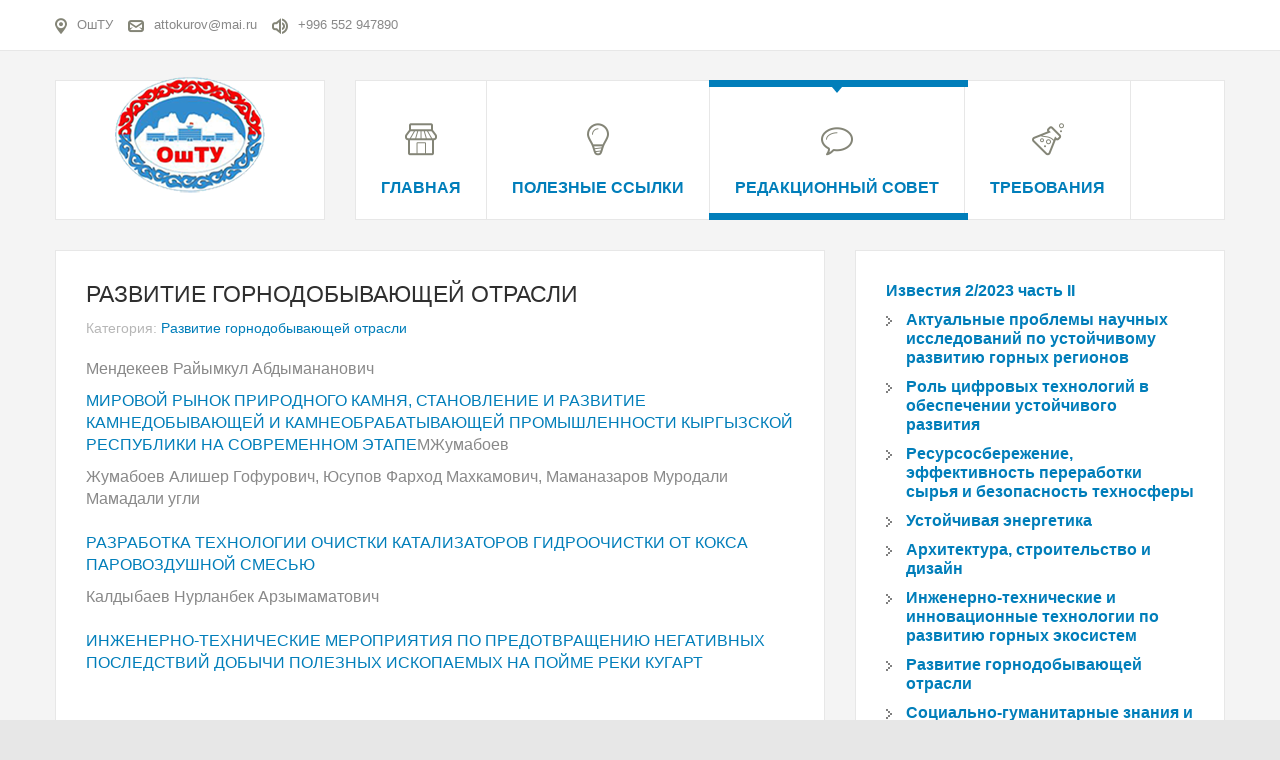

--- FILE ---
content_type: text/html; charset=utf-8
request_url: http://vestnik.oshtu.kg/index.php/redaktsionnogo-soveta/259-statii/izvestiya-2-2023-chast-ii/razvitie-gornodobyvayushchej-otrasli
body_size: 7199
content:
<!DOCTYPE html>
<html 
	xmlns="http://www.w3.org/1999/xhtml" 
	xml:lang="ru-ru" 
	lang="ru-ru" 
	dir="ltr"
>
<head>
	
<!-- use latest ie engine -->
<meta http-equiv="X-UA-Compatible" content="IE=edge">

<!-- viewport fix for devices -->
<meta name="viewport" content="width=device-width, initial-scale=1.0" />

<!-- load core head -->
<meta charset="utf-8" />
	<base href="http://vestnik.oshtu.kg/index.php/redaktsionnogo-soveta/259-statii/izvestiya-2-2023-chast-ii/razvitie-gornodobyvayushchej-otrasli" />
	<meta name="description" content="ОшТУ" />
	<meta name="generator" content="Joomla! - Open Source Content Management" />
	<title>Развитие горнодобывающей отрасли</title>
	<link href="/index.php/redaktsionnogo-soveta/259-statii/izvestiya-2-2023-chast-ii/razvitie-gornodobyvayushchej-otrasli?format=feed&amp;type=rss" rel="alternate" type="application/rss+xml" title="RSS 2.0" />
	<link href="/index.php/redaktsionnogo-soveta/259-statii/izvestiya-2-2023-chast-ii/razvitie-gornodobyvayushchej-otrasli?format=feed&amp;type=atom" rel="alternate" type="application/atom+xml" title="Atom 1.0" />
	<link href="/plugins/system/jce/css/content.css?1ac42ec6c9858988317dd4f5a23029ec" rel="stylesheet" />
	<link href="/plugins/system/ef4_jmframework/includes/assets/template/fontawesome/css/font-awesome.min.css" rel="stylesheet" />
	<link href="/templates/jm-services/css/bootstrap.9.css" rel="stylesheet" />
	<link href="/templates/jm-services/css/bootstrap_responsive.9.css" rel="stylesheet" />
	<link href="/templates/jm-services/css/template.9.css" rel="stylesheet" />
	<link href="/templates/jm-services/css/offcanvas.9.css" rel="stylesheet" />
	<link href="/templates/jm-services/css/template_responsive.9.css" rel="stylesheet" />
	<link href="/media/djextensions/css/animate.min.css" rel="stylesheet" />
	<link href="/modules/mod_djmenu/assets/css/animations.css" rel="stylesheet" />
	<link href="/templates/jm-services/css/djmenu.9.css" rel="stylesheet" />
	<link href="/templates/jm-services/css/djmenu_fx.9.css" rel="stylesheet" />
	<style>

		.dj-select {display: none;margin:10px;padding:5px;font-size:1.5em;max-width:95%;height:auto;}
		@media (max-width: 1100px) {
  			#dj-main98.allowHide { display: none; }
  			#dj-main98select { display: inline-block; }
		}
	
	</style>
	<script src="/media/jui/js/jquery.min.js?1ac42ec6c9858988317dd4f5a23029ec"></script>
	<script src="/media/jui/js/jquery-noconflict.js?1ac42ec6c9858988317dd4f5a23029ec"></script>
	<script src="/media/jui/js/jquery-migrate.min.js?1ac42ec6c9858988317dd4f5a23029ec"></script>
	<script src="/media/system/js/caption.js?1ac42ec6c9858988317dd4f5a23029ec"></script>
	<script src="/media/jui/js/bootstrap.min.js?1ac42ec6c9858988317dd4f5a23029ec"></script>
	<script src="/media/jui/js/jquery.ui.core.min.js?1ac42ec6c9858988317dd4f5a23029ec"></script>
	<script src="/media/jui/js/jquery.ui.sortable.min.js?1ac42ec6c9858988317dd4f5a23029ec"></script>
	<script src="/plugins/system/ef4_jmframework/includes/assets/template/js/layout.min.js"></script>
	<script src="/templates/jm-services/js/scripts.js"></script>
	<script src="/modules/mod_djmenu/assets/js/jquery.djselect.js"></script>
	<script src="/modules/mod_djmenu/assets/js/jquery.djmenu.js"></script>
	<script>
jQuery(window).on('load',  function() {
				new JCaption('img.caption');
			});jQuery(function($){ initTooltips(); $("body").on("subform-row-add", initTooltips); function initTooltips (event, container) { container = container || document;$(container).find(".hasTooltip").tooltip({"html": true,"container": "body"});} });jQuery(document).ready(function(){jQuery('#dj-main98').addClass('allowHide')});jQuery(document).ready( function(){ new DJMenu(jQuery('#dj-main98'), {wrap: '', animIn: 'fadeIn', animOut: 'fadeOut', animSpeed: 'normal', delay: 500 }); } );
	</script>


	 

	<link href="/templates/jm-services/images/favicon.ico" rel="Shortcut Icon" />

</head>
<body class=" off-canvas-right">
	<div id="jm-allpage" class="stickytopbar">
            		    			
<div id="jm-offcanvas">
	<div id="jm-offcanvas-toolbar">
		<a class="toggle-nav close-menu"><span class="icon-remove"></span></a>
	</div>
	<div id="jm-offcanvas-content">
		
	</div>
</div>    		    		<div id="jm-mainpage">
    			    				    			    				
<div id="jm-top-bar" class="">
	<div class="container-fluid">
		<div class="row-fluid">
						<div id="jm-top-bar1" class="pull-left span12">
				    <div class="jm-module-raw ">
        

<div class="custom"  >
	<ul class="jm-contact-icons">
<li class="jm-direction"><img src="/images/modules/direction.png" alt="Direction" />ОшТУ</li>
<li class="jm-email"><img src="/images/modules/email.png" alt="Email" />attokurov@mai.ru</li>
<li class="jm-phone"><img src="/images/modules/phone.png" alt="Phone" />+996 552 947890</li>
</ul></div>
    </div>

			</div>
								</div>
	</div>
</div>
    			    				<div id="jm-system-message"><div class="container-fluid"><div id="system-message-container">
	</div>
</div></div>    			    				
    			    				
<header id="jm-logo-nav" class="">
	<div class="container-fluid">
		<div class="row-fluid">
						<div class="span3">
		        <div id="jm-logo-sitedesc" class="text-center">
		        	<div id="jm-logo-sitedesc-in">
			            			            <div id="jm-logo">
			                <a href="http://vestnik.oshtu.kg/">
			                    			                    <img src="http://vestnik.oshtu.kg/images/logo1.png" alt="Вестник" />
			                    			                </a>
			            </div>
			            			            			    	</div>
		        </div>
		    </div>
	        	        			<nav id="jm-top-menu-nav" class="span9">
				    <div class="jm-module-raw ">
        <ul id="dj-main98" class="dj-main"><li class="dj-up itemid435 first"><a href="/index.php" class="dj-up_a" ><span ><img src="/images/djmenu/icon1.png" alt="Главная" /><span class="image-title">Главная</span> </span></a></li>
<li class="dj-up itemid809"><a href="/index.php/naukometriya" class="dj-up_a" ><span ><img src="/images/djmenu/icon2.png" alt="Полезные ссылки" /><span class="image-title">Полезные ссылки</span> </span></a></li>
<li class="dj-up itemid816 active"><a href="/index.php/redaktsionnogo-soveta" class="dj-up_a active" ><span ><img src="/images/djmenu/icon6.png" alt="Редакционный совет" /><span class="image-title">Редакционный совет</span> </span></a></li>
<li class="dj-up itemid817 last"><a href="/index.php/trebovaniya" class="dj-up_a" ><span ><img src="/images/djmenu/icon4.png" alt="Требования" /><span class="image-title">Требования</span> </span></a></li>
</ul>    </div>

			</nav>
					</div>
	</div>
</header>
    			    				
    			    				
    			    				
    			    				
<div id="jm-main">
	<div class="container-fluid">
		<div class="row-fluid">
			<div id="jm-content" class="span8" data-xtablet="span12" data-tablet="span12" data-mobile="span12">
												<main id="jm-maincontent">
										<div class="blog" itemscope itemtype="https://schema.org/Blog">
	
		
	
	
	
				<div class="items-leading clearfix">
							<div class="leading-0"
					itemprop="blogPost" itemscope itemtype="https://schema.org/BlogPosting">
					
	<div class="page-header">
					<h2 itemprop="name">
									<a href="/index.php/redaktsionnogo-soveta/259-statii/izvestiya-2-2023-chast-ii/razvitie-gornodobyvayushchej-otrasli/264-razvitie-gornodobyvayushchej-otrasli" itemprop="url">
						Развитие горнодобывающей отрасли					</a>
							</h2>
		
		
		
			</div>



			<dl class="article-info muted">

		
			<dt class="article-info-term">
									Информация о материале							</dt>

			
			
										<dd class="category-name">
																		Категория: <a href="/index.php/redaktsionnogo-soveta/259-statii/izvestiya-2-2023-chast-ii/razvitie-gornodobyvayushchej-otrasli" itemprop="genre">Развитие горнодобывающей отрасли</a>							</dd>			
			
			
		
					
			
						</dl>




<p>Мендекеев Райымкул Абдымананович</p>
<p><a href="/images/Journal/2023-2/2/razv-gor/1.%20Mendekeev%20Rajymkul%20Abdymananovich.pdf">МИРОВОЙ РЫНОК ПРИРОДНОГО КАМНЯ, СТАНОВЛЕНИЕ И РАЗВИТИЕ КАМНЕДОБЫВАЮЩЕЙ И КАМНЕОБРАБАТЫВАЮЩЕЙ ПРОМЫШЛЕННОСТИ КЫРГЫЗСКОЙ РЕСПУБЛИКИ НА СОВРЕМЕННОМ ЭТАПЕ</a>МЖумабоев</p>
<p>Жумабоев Алишер Гофурович, Юсупов Фарход Махкамович, Маманазаров Муродали Мамадали угли<br /> <br /><a href="/images/Journal/2023-2/2/razv-gor/2.%20ZHumaboev%20Alisher%20Gofurovich.pdf">РАЗРАБОТКА ТЕХНОЛОГИИ ОЧИСТКИ КАТАЛИЗАТОРОВ ГИДРООЧИСТКИ ОТ КОКСА ПАРОВОЗДУШНОЙ СМЕСЬЮ</a></p>
<p>Калдыбаев Нурланбек Арзымаматович<br /> <br /><a href="/images/Journal/2023-2/2/razv-gor/3.%20Kaldybaev%20Nurlanbek%20Arzymamatovich.pdf">ИНЖЕНЕРНО-ТЕХНИЧЕСКИЕ МЕРОПРИЯТИЯ ПО ПРЕДОТВРАЩЕНИЮ НЕГАТИВНЫХ ПОСЛЕДСТВИЙ ДОБЫЧИ ПОЛЕЗНЫХ ИСКОПАЕМЫХ НА ПОЙМЕ РЕКИ КУГАРТ</a></p>



				</div>
									</div><!-- end items-leading -->
	
	
	
	
		</div>

				</main>
											</div>
									<aside id="jm-right" class="span4" data-xtablet="span12 first-span" data-tablet="span12 first-span" data-mobile="span12 first-span">
                <div class="">
                    
	<div class="jm-module ">
		<div  class="jm-module-in">
					    <div class="jm-module-content clearfix notitle">
		    	<ul class="categories-module mod-list">
	<li> 		<h4>
		<a href="/index.php/redaktsionnogo-soveta/244-statii/izvestiya-2-2023-chast-ii">
		Известия 2/2023 часть II					</a>
		</h4>

							<ul>										<li> 		<h5>
		<a href="/index.php/redaktsionnogo-soveta/253-statii/izvestiya-2-2023-chast-ii/aktualnye-problemy-nauchnykh-issledovanij-po-ustojchivomu-razvitiyu-gornykh-regionov">
		Актуальные проблемы научных исследований по устойчивому развитию горных регионов					</a>
		</h5>

					</li>
	<li> 		<h5>
		<a href="/index.php/redaktsionnogo-soveta/254-statii/izvestiya-2-2023-chast-ii/rol-tsifrovykh-tekhnologij-v-obespechenii-ustojchivogo-razvitiya">
		Роль цифровых технологий в обеспечении устойчивого развития					</a>
		</h5>

					</li>
	<li> 		<h5>
		<a href="/index.php/redaktsionnogo-soveta/255-statii/izvestiya-2-2023-chast-ii/resursosberezhenie-effektivnost-pererabotki-syrya-i-bezopasnost-tekhnosfery">
		Ресурсосбережение, эффективность переработки сырья и безопасность техносферы					</a>
		</h5>

					</li>
	<li> 		<h5>
		<a href="/index.php/redaktsionnogo-soveta/256-statii/izvestiya-2-2023-chast-ii/ustojchivaya-energetika">
		Устойчивая энергетика					</a>
		</h5>

					</li>
	<li> 		<h5>
		<a href="/index.php/redaktsionnogo-soveta/257-statii/izvestiya-2-2023-chast-ii/arkhitektura-stroitelstvo-i-dizajn">
		Архитектура, строительство и дизайн					</a>
		</h5>

					</li>
	<li> 		<h5>
		<a href="/index.php/redaktsionnogo-soveta/258-statii/izvestiya-2-2023-chast-ii/inzhenerno-tekhnicheskie-i-innovatsionnye-tekhnologii-po-razvitiyu-gornykh-ekosistem">
		Инженерно-технические и инновационные технологии по развитию горных экосистем					</a>
		</h5>

					</li>
	<li class="active"> 		<h5>
		<a href="/index.php/redaktsionnogo-soveta/259-statii/izvestiya-2-2023-chast-ii/razvitie-gornodobyvayushchej-otrasli">
		Развитие горнодобывающей отрасли					</a>
		</h5>

					</li>
	<li> 		<h5>
		<a href="/index.php/redaktsionnogo-soveta/260-statii/izvestiya-2-2023-chast-ii/sotsialno-gumanitarnye-znaniya-i-ekonomicheskoe-razvitie-gornykh-regionov">
		Социально-гуманитарные знания и экономическое развитие горных регионов					</a>
		</h5>

					</li>
						</ul>			</li>
	<li> 		<h4>
		<a href="/index.php/redaktsionnogo-soveta/243-statii/izvestiya-2-2023-chast-i">
		Известия 2/2023 часть I					</a>
		</h4>

							<ul>										<li> 		<h5>
		<a href="/index.php/redaktsionnogo-soveta/245-statii/izvestiya-2-2023-chast-i/aktualnye-problemy-nauchnykh-issledovanij-po-ustojchivomu-razvitiyu-gornykh-regionov">
		Актуальные проблемы научных исследований по устойчивому развитию горных регионов					</a>
		</h5>

					</li>
	<li> 		<h5>
		<a href="/index.php/redaktsionnogo-soveta/246-statii/izvestiya-2-2023-chast-i/rol-tsifrovykh-tekhnologij-v-obespechenii-ustojchivogo-razvitiya">
		Роль цифровых технологий в обеспечении устойчивого развития					</a>
		</h5>

					</li>
	<li> 		<h5>
		<a href="/index.php/redaktsionnogo-soveta/247-statii/izvestiya-2-2023-chast-i/resursosberezhenie-effektivnost-pererabotki-syrya-i-bezopasnost-tekhnosfery">
		Ресурсосбережение, эффективность переработки сырья и безопасность техносферы					</a>
		</h5>

					</li>
	<li> 		<h5>
		<a href="/index.php/redaktsionnogo-soveta/248-statii/izvestiya-2-2023-chast-i/ustojchivaya-energetika">
		Устойчивая энергетика					</a>
		</h5>

					</li>
	<li> 		<h5>
		<a href="/index.php/redaktsionnogo-soveta/249-statii/izvestiya-2-2023-chast-i/arkhitektura-stroitelstvo-i-dizajn">
		Архитектура, строительство и дизайн					</a>
		</h5>

					</li>
	<li> 		<h5>
		<a href="/index.php/redaktsionnogo-soveta/250-statii/izvestiya-2-2023-chast-i/inzhenerno-tekhnicheskie-i-innovatsionnye-tekhnologii-po-razvitiyu-gornykh-ekosistem">
		Инженерно-технические и инновационные технологии по развитию горных экосистем					</a>
		</h5>

					</li>
	<li> 		<h5>
		<a href="/index.php/redaktsionnogo-soveta/251-statii/izvestiya-2-2023-chast-i/razvitie-gornodobyvayushchej-otrasli">
		Развитие горнодобывающей отрасли					</a>
		</h5>

					</li>
	<li> 		<h5>
		<a href="/index.php/redaktsionnogo-soveta/252-statii/izvestiya-2-2023-chast-i/sotsialno-gumanitarnye-znaniya-i-ekonomicheskoe-razvitie-gornykh-regionov">
		Социально-гуманитарные знания и экономическое развитие горных регионов					</a>
		</h5>

					</li>
						</ul>			</li>
	<li> 		<h4>
		<a href="/index.php/redaktsionnogo-soveta/239-statii/izvestiya-1-2023">
		Известия 1/2023					</a>
		</h4>

							<ul>										<li> 		<h5>
		<a href="/index.php/redaktsionnogo-soveta/240-statii/izvestiya-1-2023/tekhnicheskie-nauki">
		Технические науки					</a>
		</h5>

					</li>
	<li> 		<h5>
		<a href="/index.php/redaktsionnogo-soveta/241-statii/izvestiya-1-2023/estestvennye-nauki">
		Естественные науки					</a>
		</h5>

					</li>
	<li> 		<h5>
		<a href="/index.php/redaktsionnogo-soveta/242-statii/izvestiya-1-2023/ekonomichesie-i-sotsialno-gumanitarnye-nauki">
		Экономичесие и социально-гуманитарные науки					</a>
		</h5>

					</li>
						</ul>			</li>
	<li> 		<h4>
		<a href="/index.php/redaktsionnogo-soveta/235-statii/izvestiya-2-2022">
		Известия 2/2022					</a>
		</h4>

							<ul>										<li> 		<h5>
		<a href="/index.php/redaktsionnogo-soveta/236-statii/izvestiya-2-2022/tekhnicheskie-nauki">
		Технические науки					</a>
		</h5>

					</li>
	<li> 		<h5>
		<a href="/index.php/redaktsionnogo-soveta/237-statii/izvestiya-2-2022/estestvennye-nauki">
		Естественные науки					</a>
		</h5>

					</li>
	<li> 		<h5>
		<a href="/index.php/redaktsionnogo-soveta/238-statii/izvestiya-2-2022/ekonomicheskie-i-sotsialno-gumanitarnye-nauki">
		Экономические и социально-гуманитарные науки					</a>
		</h5>

					</li>
						</ul>			</li>
	<li> 		<h4>
		<a href="/index.php/redaktsionnogo-soveta/231-statii/izvestiya-1-2022">
		Известия 1/2022					</a>
		</h4>

							<ul>										<li> 		<h5>
		<a href="/index.php/redaktsionnogo-soveta/232-statii/izvestiya-1-2022/problemy-tekhnicheskikh-nauk">
		Проблемы технических наук					</a>
		</h5>

					</li>
	<li> 		<h5>
		<a href="/index.php/redaktsionnogo-soveta/233-statii/izvestiya-1-2022/problemy-estestvennykh-nauk">
		Проблемы естественных наук					</a>
		</h5>

					</li>
	<li> 		<h5>
		<a href="/index.php/redaktsionnogo-soveta/234-statii/izvestiya-1-2022/problemy-obshchestvenno-gumanitarnykh-nauk">
		Проблемы общественно-гуманитарных наук					</a>
		</h5>

					</li>
						</ul>			</li>
	<li> 		<h4>
		<a href="/index.php/redaktsionnogo-soveta/227-statii/izvestiya-2021-2">
		Известия 2/2021 часть II					</a>
		</h4>

							<ul>										<li> 		<h5>
		<a href="/index.php/redaktsionnogo-soveta/228-statii/izvestiya-2021-2/sovremennye-dostizheniya-i-innovatsii-v-estestvennykh-i-tekhnicheskikh-naukakh">
		Современные достижения и инновации в естественных и технических науках					</a>
		</h5>

					</li>
	<li> 		<h5>
		<a href="/index.php/redaktsionnogo-soveta/229-statii/izvestiya-2021-2/innovatsionnye-tekhnologii-v-obrazovanii-i-fiziko-matematicheskie-nauki">
		Инновационные технологии в образовании и физико-математические науки					</a>
		</h5>

					</li>
	<li> 		<h5>
		<a href="/index.php/redaktsionnogo-soveta/230-statii/izvestiya-2021-2/aktualnye-problemy-sotsialono-gumanitarnykh-nauk">
		Актуальные проблемы социальоно-гуманитарных наук					</a>
		</h5>

					</li>
						</ul>			</li>
	<li> 		<h4>
		<a href="/index.php/redaktsionnogo-soveta/222-statii/izvestiya-2-2021">
		Известия 2/2021 часть I					</a>
		</h4>

							<ul>										<li> 		<h5>
		<a href="/index.php/redaktsionnogo-soveta/224-statii/izvestiya-2-2021/plenarnyj-doklad">
		Пленарный доклад					</a>
		</h5>

					</li>
	<li> 		<h5>
		<a href="/index.php/redaktsionnogo-soveta/223-statii/izvestiya-2-2021/suverennyj-kyrgyzstan-rol-vydayushchikhsya-lichnostej-v-nachale-xx-veka-v-stanovlenii-kyrgyzskoj-respubliki">
		Суверенный Кыргызстан: Роль выдающихся личностей в начале XX века в становлении Кыргызской Республики					</a>
		</h5>

					</li>
	<li> 		<h5>
		<a href="/index.php/redaktsionnogo-soveta/225-statii/izvestiya-2-2021/aktualnye-problemy-obshchestvenno-gumanitarnykh-nauk">
		Актуальные проблемы общественно-гуманитарных наук					</a>
		</h5>

					</li>
	<li> 		<h5>
		<a href="/index.php/redaktsionnogo-soveta/226-statii/izvestiya-2-2021/sovremennye-dostizheniya-i-innovatsii-v-estestvennykh-i-tekhnicheskikh-naukakh">
		Современные достижения и инновации в естественных и технических науках					</a>
		</h5>

					</li>
						</ul>			</li>
	<li> 		<h4>
		<a href="/index.php/redaktsionnogo-soveta/218-statii/izvestiya-1-2021">
		Известия 1/2021					</a>
		</h4>

							<ul>										<li> 		<h5>
		<a href="/index.php/redaktsionnogo-soveta/219-statii/izvestiya-1-2021/problemy-tekhnicheskikh-nauk">
		Проблемы технических наук					</a>
		</h5>

					</li>
	<li> 		<h5>
		<a href="/index.php/redaktsionnogo-soveta/220-statii/izvestiya-1-2021/problemy-estestvennykh-nauk">
		Проблемы естественных наук					</a>
		</h5>

					</li>
	<li> 		<h5>
		<a href="/index.php/redaktsionnogo-soveta/221-statii/izvestiya-1-2021/problemy-sotsialno-gumanitarnykh-nauk">
		Проблемы социально-гуманитарных наук					</a>
		</h5>

					</li>
						</ul>			</li>
	<li> 		<h4>
		<a href="/index.php/redaktsionnogo-soveta/214-statii/izvestiya-2-2020">
		Известия 2/2020					</a>
		</h4>

							<ul>										<li> 		<h5>
		<a href="/index.php/redaktsionnogo-soveta/215-statii/izvestiya-2-2020/aktualnye-problemy-khimii-i-khimicheskoj-tekhnologii">
		Актуальные проблемы химии и химической технологии					</a>
		</h5>

					</li>
	<li> 		<h5>
		<a href="/index.php/redaktsionnogo-soveta/216-statii/izvestiya-2-2020/probelmy-geologii-ekologii-ekologicheskoj-khimii-bezopasnosti-zhiznedeyatelnosti-i-prirodopolzovaniya-na-sovremennom-etape">
		Проблемы геологии, экологии, экологической химии, безопасности жизнедеятельности и природопользования на современном этапе					</a>
		</h5>

					</li>
	<li> 		<h5>
		<a href="/index.php/redaktsionnogo-soveta/217-statii/izvestiya-2-2020/sovremennoe-obrazovanie-aktualnye-voprosy-dostizheniya-i-innovatsii-v-usloviyakh-razvitiya-regionov-i-tsifrovizatsii-strany">
		Современное образование: актуальные вопросы, достижения и инновации в условиях развития регионов и цифровизации страны					</a>
		</h5>

					</li>
						</ul>			</li>
	<li> 		<h4>
		<a href="/index.php/redaktsionnogo-soveta/211-statii/izvestiya-1-2020">
		Известия 1/2020					</a>
		</h4>

							<ul>										<li> 		<h5>
		<a href="/index.php/redaktsionnogo-soveta/212-statii/izvestiya-1-2020/problemy-tekhnicheskikh-nauk">
		Проблемы технических наук					</a>
		</h5>

					</li>
	<li> 		<h5>
		<a href="/index.php/redaktsionnogo-soveta/213-statii/izvestiya-1-2020/problemy-estestvenno-ekonomicheskikh-nauk">
		Проблемы естественно-экономических наук					</a>
		</h5>

					</li>
						</ul>			</li>
	<li> 		<h4>
		<a href="/index.php/redaktsionnogo-soveta/206-statii/izvestiya-3-2019">
		Известия 3/2019 					</a>
		</h4>

							<ul>										<li> 		<h5>
		<a href="/index.php/redaktsionnogo-soveta/207-statii/izvestiya-3-2019/problemy-ekologii-i-prirodopolzovaniya-na-sovremennom-etape">
		Проблемы экологии и природопользования на современном этапе					</a>
		</h5>

					</li>
	<li> 		<h5>
		<a href="/index.php/redaktsionnogo-soveta/208-statii/izvestiya-3-2019/sovremennoe-obrazovanie-i-innovatsii-v-estestvennykh-i-tekhnicheskikh-naukakh">
		Современное образование и инновации в естественных и технических науках					</a>
		</h5>

					</li>
	<li> 		<h5>
		<a href="/index.php/redaktsionnogo-soveta/209-statii/izvestiya-3-2019/innovatsii-v-energetike-v-razvitii-stroitelstva-arkhitektury-i-dizajna-v-kr">
		Инновации в энергетике, в развитии строительства архитектуры и дизайна в КР					</a>
		</h5>

					</li>
	<li> 		<h5>
		<a href="/index.php/redaktsionnogo-soveta/210-statii/izvestiya-3-2019/sovremennye-problemy-i-innovatsii-ekonomicheskikh-i-sotsialno-gumanitarnykh-nauk">
		Современные проблемы и инновации экономических и социально-гуманитарных наук					</a>
		</h5>

					</li>
						</ul>			</li>
	<li> 		<h4>
		<a href="/index.php/redaktsionnogo-soveta/199-statii/izvestiya-2-2019">
		Известия 2/2019					</a>
		</h4>

							<ul>										<li> 		<h5>
		<a href="/index.php/redaktsionnogo-soveta/202-statii/izvestiya-2-2019/aktualnye-problemy-algebry-i-geometrii">
		Актуальные проблемы алгебры и геометрии 					</a>
		</h5>

					</li>
	<li> 		<h5>
		<a href="/index.php/redaktsionnogo-soveta/203-statii/izvestiya-2-2019/differentsialnye-uravneniya-i-dinamicheskie-sistemy">
		Дифференциальные уравнения и динамические системы 					</a>
		</h5>

					</li>
	<li> 		<h5>
		<a href="/index.php/redaktsionnogo-soveta/204-statii/izvestiya-2-2019/sovremennoe-obrazovan">
		Современное образование: актуальные вопросы, достижения и инновации					</a>
		</h5>

					</li>
	<li> 		<h5>
		<a href="/index.php/redaktsionnogo-soveta/205-statii/izvestiya-2-2019/sovremennye-dostizheniya-estestvennykh-i-tekhnicheskikh-nauk">
		Современные достижения естественных и технических наук 					</a>
		</h5>

					</li>
						</ul>			</li>
	<li> 		<h4>
		<a href="/index.php/redaktsionnogo-soveta/198-statii/izvestiya-1-2019">
		Известия 1/2019					</a>
		</h4>

							<ul>										<li> 		<h5>
		<a href="/index.php/redaktsionnogo-soveta/200-statii/izvestiya-1-2019/problemy-tekhnicheskikh-nauk">
		Проблемы технических наук					</a>
		</h5>

					</li>
	<li> 		<h5>
		<a href="/index.php/redaktsionnogo-soveta/201-statii/izvestiya-1-2019/problemy-estestvennykh-nauk">
		Проблемы естественных наук 					</a>
		</h5>

					</li>
						</ul>			</li>
	<li> 		<h4>
		<a href="/index.php/redaktsionnogo-soveta/194-statii/izvestiya-3-2018">
		Известия 3/2018					</a>
		</h4>

							<ul>										<li> 		<h5>
		<a href="/index.php/redaktsionnogo-soveta/195-statii/izvestiya-3-2018/ekologicheskie-problemy-v-nauke-praktike-i-obrazovanii">
		Экологические проблемы в науке, практике и образовании					</a>
		</h5>

					</li>
	<li> 		<h5>
		<a href="/index.php/redaktsionnogo-soveta/196-statii/izvestiya-3-2018/sovremennye-dostizheniya-v-estestvennykh-i-tekhnicheskikh-naukakh">
		Современные достижения в естественных и технических науках					</a>
		</h5>

					</li>
	<li> 		<h5>
		<a href="/index.php/redaktsionnogo-soveta/197-statii/izvestiya-3-2018/sovremennye-problemy-ekonomicheskikh-i-sotsialno-gumanitarnykh-nauk">
		Современные проблемы экономических и социально-гуманитарных наук					</a>
		</h5>

					</li>
						</ul>			</li>
	<li> 		<h4>
		<a href="/index.php/redaktsionnogo-soveta/191-statii/izvectiya-2-2018">
		Извecтия 2/2018					</a>
		</h4>

							<ul>										<li> 		<h5>
		<a href="/index.php/redaktsionnogo-soveta/192-statii/izvectiya-2-2018/problemy-estestvenno-tekhnicheskikh-nauk">
		Проблемы естественно-технических наук					</a>
		</h5>

					</li>
	<li> 		<h5>
		<a href="/index.php/redaktsionnogo-soveta/193-statii/izvectiya-2-2018/problemy-gumanitarno-ekonomicheskikh-nauk">
		Проблемы гуманитарно-экономических наук					</a>
		</h5>

					</li>
						</ul>			</li>
	<li> 		<h4>
		<a href="/index.php/redaktsionnogo-soveta/186-statii/izvestiya-2-2018">
		Известия 1/2018 Часть II					</a>
		</h4>

							<ul>										<li> 		<h5>
		<a href="/index.php/redaktsionnogo-soveta/187-statii/izvestiya-2-2018/informatsionnye-tekhnologii-v-nauke-i-obrazovanii-2-2018">
		Информационные технологии в науке и образовании					</a>
		</h5>

					</li>
	<li> 		<h5>
		<a href="/index.php/redaktsionnogo-soveta/188-statii/izvestiya-2-2018/aktualnye-problemy-energetiki-transporta-i-stroitelstva-2-2018">
		Актуальные проблемы энергетики, транспорта и строительства					</a>
		</h5>

					</li>
	<li> 		<h5>
		<a href="/index.php/redaktsionnogo-soveta/189-statii/izvestiya-2-2018/sovremennye-dostizheniya-v-estestvennykh-naukakh-2-2018">
		Современные достижения в естественных науках					</a>
		</h5>

					</li>
	<li> 		<h5>
		<a href="/index.php/redaktsionnogo-soveta/190-statii/izvestiya-2-2018/problemy-gumanitarno-ekonomicheskikh-nauk-2-2018">
		Проблемы гуманитарно-экономических наук 					</a>
		</h5>

					</li>
						</ul>			</li>
	<li> 		<h4>
		<a href="/index.php/redaktsionnogo-soveta/182-statii/izvestiya-1-2018">
		Известия 1/2018 Часть I					</a>
		</h4>

							<ul>										<li> 		<h5>
		<a href="/index.php/redaktsionnogo-soveta/183-statii/izvestiya-1-2018/fiziko-tekhnicheskie-problemy-v-obrazovanii-i-nauke">
		Физико-технические проблемы в образовании и науке					</a>
		</h5>

					</li>
	<li> 		<h5>
		<a href="/index.php/redaktsionnogo-soveta/184-statii/izvestiya-1-2018/sovremennye-dostizheniya-v-estestvennykh-naukakh">
		Современные достижения в естественных науках					</a>
		</h5>

					</li>
	<li> 		<h5>
		<a href="/index.php/redaktsionnogo-soveta/185-statii/izvestiya-1-2018/aktualnye-problemy-energetiki-transporta-i-stroitelstva">
		Актуальные проблемы энергетики, транспорта и строительства					</a>
		</h5>

					</li>
						</ul>			</li>
	<li> 		<h4>
		<a href="/index.php/redaktsionnogo-soveta/179-statii/izvestiya-4-2017">
		Известия 4/2017 					</a>
		</h4>

							<ul>										<li> 		<h5>
		<a href="/index.php/redaktsionnogo-soveta/180-statii/izvestiya-4-2017/problemy-estestvenno-tekhnicheskikh-nauk">
		Проблемы естественно-технических наук					</a>
		</h5>

					</li>
	<li> 		<h5>
		<a href="/index.php/redaktsionnogo-soveta/181-statii/izvestiya-4-2017/problemy-gumanitarno-ekonomicheskikh-nauk">
		Проблемы гуманитарно-экономических наук					</a>
		</h5>

					</li>
						</ul>			</li>
	<li> 		<h4>
		<a href="/index.php/redaktsionnogo-soveta/175-statii/izvestiya-3-2017">
		Известия 3/2017 					</a>
		</h4>

							<ul>										<li> 		<h5>
		<a href="/index.php/redaktsionnogo-soveta/178-statii/izvestiya-3-2017/tekhnicheskikh-nauk">
		Проблемы технических наук					</a>
		</h5>

					</li>
	<li> 		<h5>
		<a href="/index.php/redaktsionnogo-soveta/177-statii/izvestiya-3-2017/prblemy-estestvennykh-nauk">
		Проблемы естественных наук					</a>
		</h5>

					</li>
	<li> 		<h5>
		<a href="/index.php/redaktsionnogo-soveta/176-statii/izvestiya-3-2017/problemy-sotsioalno-gumanitarnykh-nauk">
		Проблемы социально-гуманитарных наук					</a>
		</h5>

					</li>
						</ul>			</li>
	<li> 		<h4>
		<a href="/index.php/redaktsionnogo-soveta/171-statii/izvestia-2-2017">
		Известия 2/2017					</a>
		</h4>

							<ul>										<li> 		<h5>
		<a href="/index.php/redaktsionnogo-soveta/172-statii/izvestia-2-2017/problemy-tekhnicheskikh-nauk-2-2017">
		Проблемы технических наук					</a>
		</h5>

					</li>
	<li> 		<h5>
		<a href="/index.php/redaktsionnogo-soveta/173-statii/izvestia-2-2017/problemy-sotsialno-gumanitarnykh-nauk-2-2017">
		Проблемы социально-гуманитарных наук					</a>
		</h5>

					</li>
	<li> 		<h5>
		<a href="/index.php/redaktsionnogo-soveta/174-statii/izvestia-2-2017/problemy-estestvennykh-nauk-2-2017">
		Проблемы естественных наук 					</a>
		</h5>

					</li>
						</ul>			</li>
	<li> 		<h4>
		<a href="/index.php/redaktsionnogo-soveta/103-statii/izvestiya-2-2017">
		Известия 1/2017					</a>
		</h4>

							<ul>										<li> 		<h5>
		<a href="/index.php/redaktsionnogo-soveta/104-statii/izvestiya-2-2017/problemy-geologii-ekologii-i-bezopasnosti">
		Проблемы технических наук					</a>
		</h5>

					</li>
	<li> 		<h5>
		<a href="/index.php/redaktsionnogo-soveta/105-statii/izvestiya-2-2017/problemy-estestvennykh-nauk">
		Проблемы естественных наук					</a>
		</h5>

					</li>
	<li> 		<h5>
		<a href="/index.php/redaktsionnogo-soveta/106-statii/izvestiya-2-2017/problemy-gumanitarno-ekonomicheskikh-nauk">
		Проблемы гуманитарно - экономических наук					</a>
		</h5>

					</li>
						</ul>			</li>
	<li> 		<h4>
		<a href="/index.php/redaktsionnogo-soveta/107-statii/izvestiya-1-2016">
		Известия 1/2016					</a>
		</h4>

							<ul>										<li> 		<h5>
		<a href="/index.php/redaktsionnogo-soveta/119-statii/izvestiya-1-2016/problemy-ekonomicheskikh-nauk">
		Проблемы экономических наук					</a>
		</h5>

					</li>
	<li> 		<h5>
		<a href="/index.php/redaktsionnogo-soveta/120-statii/izvestiya-1-2016/problemy-estestvennykh-nauk">
		Проблемы естественных наук					</a>
		</h5>

					</li>
	<li> 		<h5>
		<a href="/index.php/redaktsionnogo-soveta/121-statii/izvestiya-1-2016/problemy-sotsialno-gumanitarnykh-nauk">
		Проблемы социально-гуманитарных наук					</a>
		</h5>

					</li>
	<li> 		<h5>
		<a href="/index.php/redaktsionnogo-soveta/122-statii/izvestiya-1-2016/problemy-tekhnicheskikh-nauk">
		Проблемы технических наук					</a>
		</h5>

					</li>
						</ul>			</li>
	<li> 		<h4>
		<a href="/index.php/redaktsionnogo-soveta/109-statii/izvestiya-1-2015">
		Известия 1/2015					</a>
		</h4>

							<ul>										<li> 		<h5>
		<a href="/index.php/redaktsionnogo-soveta/123-statii/izvestiya-1-2015/problemy-estestvennykh-nauk">
		Проблемы естественных наук					</a>
		</h5>

					</li>
	<li> 		<h5>
		<a href="/index.php/redaktsionnogo-soveta/124-statii/izvestiya-1-2015/problemy-sotsialno-gumanitarnykh-nauk">
		Проблемы социально-гуманитарных и экономических наук					</a>
		</h5>

					</li>
	<li> 		<h5>
		<a href="/index.php/redaktsionnogo-soveta/125-statii/izvestiya-1-2015/problemy-tekhnicheskikh-nauk">
		Проблемы технических наук					</a>
		</h5>

					</li>
						</ul>			</li>
	<li> 		<h4>
		<a href="/index.php/redaktsionnogo-soveta/110-statii/izvestiya-2-2015">
		Известия 2/2015					</a>
		</h4>

							<ul>										<li> 		<h5>
		<a href="/index.php/redaktsionnogo-soveta/126-statii/izvestiya-2-2015/aktualnye-problemy-geologii-ekologii">
		Актуальные проблемы геологии, экологии					</a>
		</h5>

					</li>
	<li> 		<h5>
		<a href="/index.php/redaktsionnogo-soveta/127-statii/izvestiya-2-2015/problemy-tekhnicheskikh-nauk-informatsionnye">
		Проблемы технических наук, информационные					</a>
		</h5>

					</li>
	<li> 		<h5>
		<a href="/index.php/redaktsionnogo-soveta/128-statii/izvestiya-2-2015/aktualnye-problemy-energetiki-transporta-i-stroitelstva">
		Актуальные проблемы энергетики, транспорта и строительства					</a>
		</h5>

					</li>
	<li> 		<h5>
		<a href="/index.php/redaktsionnogo-soveta/129-statii/izvestiya-2-2015/problemy-i-inovatsii-v-sotsialno-gumanitarnykh-naukakh">
		Проблемы и иновации в социально-гуманитарных науках					</a>
		</h5>

					</li>
	<li> 		<h5>
		<a href="/index.php/redaktsionnogo-soveta/130-statii/izvestiya-2-2015/problemy-ekonomiki-v-sovremennom-obshchestve">
		Проблемы экономики в современном обществе					</a>
		</h5>

					</li>
						</ul>			</li>
	<li> 		<h4>
		<a href="/index.php/redaktsionnogo-soveta/111-statii/izvestiya-1-2014">
		Известия 1/2014					</a>
		</h4>

							<ul>										<li> 		<h5>
		<a href="/index.php/redaktsionnogo-soveta/131-statii/izvestiya-1-2014/problemy-tekhnicheskikh-nauk">
		Проблемы технических наук					</a>
		</h5>

					</li>
	<li> 		<h5>
		<a href="/index.php/redaktsionnogo-soveta/132-statii/izvestiya-1-2014/problemy-estestvennykh-nauk">
		Проблемы естественных наук					</a>
		</h5>

					</li>
	<li> 		<h5>
		<a href="/index.php/redaktsionnogo-soveta/133-statii/izvestiya-1-2014/problemy-ekonomicheskikh-nauk">
		Проблемы экономических наук					</a>
		</h5>

					</li>
	<li> 		<h5>
		<a href="/index.php/redaktsionnogo-soveta/134-statii/izvestiya-1-2014/problemy-sotsialno-gumanitarnykh-nauk">
		Проблемы социально-гуманитарных наук					</a>
		</h5>

					</li>
						</ul>			</li>
	<li> 		<h4>
		<a href="/index.php/redaktsionnogo-soveta/112-statii/izvestiya-2-2014-1">
		Известия 2/2014-1					</a>
		</h4>

							<ul>										<li> 		<h5>
		<a href="/index.php/redaktsionnogo-soveta/135-statii/izvestiya-2-2014-1/problemy-tekhnicheskikh-nauk">
		Проблемы технических наук					</a>
		</h5>

					</li>
	<li> 		<h5>
		<a href="/index.php/redaktsionnogo-soveta/136-statii/izvestiya-2-2014-1/problemy-estestvennykh-nauk">
		Проблемы естественных наук					</a>
		</h5>

					</li>
	<li> 		<h5>
		<a href="/index.php/redaktsionnogo-soveta/137-statii/izvestiya-2-2014-1/problemy-ekonomicheskikh-nauk">
		Проблемы экономических наук					</a>
		</h5>

					</li>
	<li> 		<h5>
		<a href="/index.php/redaktsionnogo-soveta/138-statii/izvestiya-2-2014-1/problemy-sotsialno-gumanitarnykh-nauk">
		Проблемы социально-гуманитарных наук					</a>
		</h5>

					</li>
						</ul>			</li>
	<li> 		<h4>
		<a href="/index.php/redaktsionnogo-soveta/113-statii/izvestiya-2-2014-2">
		Известия 2/2014-2					</a>
		</h4>

							<ul>										<li> 		<h5>
		<a href="/index.php/redaktsionnogo-soveta/139-statii/izvestiya-2-2014-2/problemy-tekhnicheskikh-nauk">
		Проблемы технических наук					</a>
		</h5>

					</li>
	<li> 		<h5>
		<a href="/index.php/redaktsionnogo-soveta/140-statii/izvestiya-2-2014-2/problemy-estestvennykh-nauk">
		Проблемы естественных наук					</a>
		</h5>

					</li>
	<li> 		<h5>
		<a href="/index.php/redaktsionnogo-soveta/141-statii/izvestiya-2-2014-2/problemy-ekonomicheskikh-nauk">
		Проблемы экономических наук					</a>
		</h5>

					</li>
	<li> 		<h5>
		<a href="/index.php/redaktsionnogo-soveta">
		Проблемы социально-гуманитарных наук					</a>
		</h5>

					</li>
						</ul>			</li>
	<li> 		<h4>
		<a href="/index.php/redaktsionnogo-soveta/108-statii/izvestiya-2-2016">
		Известия 2/2013					</a>
		</h4>

							<ul>										<li> 		<h5>
		<a href="/index.php/redaktsionnogo-soveta/143-statii/izvestiya-2-2016/problemy-ekonomicheskikh-nauk">
		Проблемы экономических наук					</a>
		</h5>

					</li>
	<li> 		<h5>
		<a href="/index.php/redaktsionnogo-soveta/144-statii/izvestiya-2-2016/problemy-estestvenno-tekhnicheskikh-nauk">
		Проблемы естественно - технических наук					</a>
		</h5>

					</li>
	<li> 		<h5>
		<a href="/index.php/redaktsionnogo-soveta/145-statii/izvestiya-2-2016/problemy-sotsialno-gumanitarnykh-nauk">
		Проблемы социально-гуманитарных наук					</a>
		</h5>

					</li>
						</ul>			</li>
	<li> 		<h4>
		<a href="/index.php/redaktsionnogo-soveta/114-statii/izvestiya-1-2012">
		Известия 1/2012					</a>
		</h4>

							<ul>										<li> 		<h5>
		<a href="/index.php/redaktsionnogo-soveta/146-statii/izvestiya-1-2012/problemy-tekhnicheskikh-nauk">
		Проблемы технических наук					</a>
		</h5>

					</li>
	<li> 		<h5>
		<a href="/index.php/redaktsionnogo-soveta/147-statii/izvestiya-1-2012/problemy-estestvennykh-nauk">
		Проблемы естественных наук					</a>
		</h5>

					</li>
	<li> 		<h5>
		<a href="/index.php/redaktsionnogo-soveta/148-statii/izvestiya-1-2012/problemy-sotsialno-gumanitarnykh-nauk">
		Проблемы социально-гуманитарных наук					</a>
		</h5>

					</li>
	<li> 		<h5>
		<a href="/index.php/redaktsionnogo-soveta/149-statii/izvestiya-1-2012/problemy-ekonomicheskikh-nauk">
		Проблемы экономических наук					</a>
		</h5>

					</li>
						</ul>			</li>
	<li> 		<h4>
		<a href="/index.php/redaktsionnogo-soveta/115-statii/izvestiya-2-2012">
		Известия 2/2012					</a>
		</h4>

							<ul>										<li> 		<h5>
		<a href="/index.php/redaktsionnogo-soveta/150-statii/izvestiya-2-2012/problemy-tekhnicheskikh-nauk">
		Проблемы технических наук					</a>
		</h5>

					</li>
	<li> 		<h5>
		<a href="/index.php/redaktsionnogo-soveta/151-statii/izvestiya-2-2012/problemy-sotsialno-gumanitarnykh-nauk">
		Проблемы социально-гуманитарных наук					</a>
		</h5>

					</li>
	<li> 		<h5>
		<a href="/index.php/redaktsionnogo-soveta/152-statii/izvestiya-2-2012/problemy-ekonomicheskikh-nauk">
		Проблемы экономических наук					</a>
		</h5>

					</li>
	<li> 		<h5>
		<a href="/index.php/redaktsionnogo-soveta/153-statii/izvestiya-2-2012/problemy-estestvennykh-nauk">
		Проблемы естественных наук					</a>
		</h5>

					</li>
						</ul>			</li>
	<li> 		<h4>
		<a href="/index.php/redaktsionnogo-soveta/116-statii/izvestiya-1-2010">
		Известия 1/2010					</a>
		</h4>

							<ul>										<li> 		<h5>
		<a href="/index.php/redaktsionnogo-soveta/154-statii/izvestiya-1-2010/problemy-estestvennykh-nauk">
		Проблемы естественных наук					</a>
		</h5>

					</li>
	<li> 		<h5>
		<a href="/index.php/redaktsionnogo-soveta/155-statii/izvestiya-1-2010/problemy-sotsialno-gumanitarnykh-nauk">
		Проблемы социально-гуманитарных наук					</a>
		</h5>

					</li>
	<li> 		<h5>
		<a href="/index.php/redaktsionnogo-soveta/156-statii/izvestiya-1-2010/problemy-ekonomicheskikh-nauk">
		Проблемы экономических наук					</a>
		</h5>

					</li>
						</ul>			</li>
	<li> 		<h4>
		<a href="/index.php/redaktsionnogo-soveta/117-statii/izvestiya-1-2008">
		Известия 1/2008					</a>
		</h4>

							<ul>										<li> 		<h5>
		<a href="/index.php/redaktsionnogo-soveta/157-statii/izvestiya-1-2008/vstuplenie">
		Вступление					</a>
		</h5>

					</li>
	<li> 		<h5>
		<a href="/index.php/redaktsionnogo-soveta/158-statii/izvestiya-1-2008/problemy-geologii-ekologii-i-bezopasnosti">
		Проблемы геологии, экологии и безопасности					</a>
		</h5>

					</li>
	<li> 		<h5>
		<a href="/index.php/redaktsionnogo-soveta/159-statii/izvestiya-1-2008/problemy-energetiki-transporta-i-stroitelstva">
		Проблемы энергетики, транспорта и строительства					</a>
		</h5>

					</li>
	<li> 		<h5>
		<a href="/index.php/redaktsionnogo-soveta/160-statii/izvestiya-1-2008/problemy-khimicheskikh-tekhnologij-pishchevoj-i-legkoj-promyshlennosti">
		Проблемы  химических технологий, пищевой и легкой  промышленности					</a>
		</h5>

					</li>
	<li> 		<h5>
		<a href="/index.php/redaktsionnogo-soveta/161-statii/izvestiya-1-2008/zadachi-prikladnoj-mekhaniki-matematiki-i-informatsionnykh-tekhnologij">
		Задачи прикладной механики, математики и информационных технологий					</a>
		</h5>

					</li>
	<li> 		<h5>
		<a href="/index.php/redaktsionnogo-soveta/162-statii/izvestiya-1-2008/problemy-sotsialno-ekonomicheskikh-i-gumanitarnykh-nauk">
		Проблемы социально-экономических и гуманитарных наук					</a>
		</h5>

					</li>
	<li> 		<h5>
		<a href="/index.php/redaktsionnogo-soveta/163-statii/izvestiya-1-2008/ekonomika-i-pravo">
		Экономика и право					</a>
		</h5>

					</li>
						</ul>			</li>
	<li> 		<h4>
		<a href="/index.php/redaktsionnogo-soveta/118-statii/izvestiya-2-2008">
		Известия 2/2008					</a>
		</h4>

							<ul>										<li> 		<h5>
		<a href="/index.php/redaktsionnogo-soveta/164-statii/izvestiya-2-2008/voprosy-geologii-ekologii-i-biotekhnologii">
		Вопросы геологии,  экологии и биотехнологии					</a>
		</h5>

					</li>
	<li> 		<h5>
		<a href="/index.php/redaktsionnogo-soveta/165-statii/izvestiya-2-2008/problemy-energetiki-transporta-i-stroitelstva">
		Проблемы энергетики, транспорта и строительства					</a>
		</h5>

					</li>
	<li> 		<h5>
		<a href="/index.php/redaktsionnogo-soveta/166-statii/izvestiya-2-2008/problemy-khimicheskikh-tekhnologij-pishchevoj-i-legkoj-promyshlennosti">
		Проблемы  химических технологий, пищевой и легкой  промышленности					</a>
		</h5>

					</li>
	<li> 		<h5>
		<a href="/index.php/redaktsionnogo-soveta/167-statii/izvestiya-2-2008/zadachi-prikladnoj-mekhaniki-matematiki-i-informatsionnykh-tekhnologij">
		Задачи прикладной механики, математики и информационных технологий					</a>
		</h5>

					</li>
	<li> 		<h5>
		<a href="/index.php/redaktsionnogo-soveta/168-statii/izvestiya-2-2008/problemy-sotsialno-ekonomicheskikh-i-gumanitarnykh-nauk">
		Проблемы социально-экономических и гуманитарных наук					</a>
		</h5>

					</li>
	<li> 		<h5>
		<a href="/index.php/redaktsionnogo-soveta/169-statii/izvestiya-2-2008/ekonomika-i-pravo">
		Экономика и право					</a>
		</h5>

					</li>
						</ul>			</li>
</ul>
	      
		    </div>
		</div>
	</div>
					</div>
			</aside>
					</div>
	</div>
</div>    			    				
    			    				
    			    				
    			    				
<footer id="jm-footer" class="">
	<div class="container-fluid">
		<div class="row-fluid">
					<div id="jm-poweredby" class="span6 text-right pull-right">
				<a href="http://www.joomla-monster.com/" onfocus="blur()" target="_blank" title="Joomla Templates">Joomla Templates</a> by Joomla-Monster.com
			</div>
						<div id="jm-back-top">
				<a href="#top"><span>&nbsp;</span></a>
			</div>
					</div>
	</div>
</footer>    			    				
    			    		</div>
        	</div>
</body>
</html>

--- FILE ---
content_type: text/css
request_url: http://vestnik.oshtu.kg/templates/jm-services/css/bootstrap.9.css
body_size: 16075
content:
.clearfix:before,.clearfix:after{display: table;content: "";line-height: 0}.clearfix:after{clear: both}.hide-text{font: 0/0 a;color: transparent;text-shadow: none;background-color: transparent;border: 0}.input-block-level{display: block;width: 100%;min-height: 30px;box-sizing: border-box}article,aside,details,figcaption,figure,footer,header,hgroup,nav,section{display: block}audio,canvas,video{display: inline-block}audio:not([controls]){display: none}html{font-size: 100%;-webkit-text-size-adjust: 100%;-ms-text-size-adjust: 100%}a:focus{outline: thin dotted #333;outline: 5px auto -webkit-focus-ring-color;outline-offset: -2px}a:hover,a:active{outline: 0}sub,sup{position: relative;font-size: 75%;line-height: 0;vertical-align: baseline}sup{top: -0.5em}sub{bottom: -0.25em}img{max-width: 100%;height: auto;vertical-align: middle;border: 0;-ms-interpolation-mode: bicubic}#map_canvas img,.google-maps img{max-width: none}button,input,select,textarea{margin: 0;font-size: 100%;vertical-align: middle}button,input{line-height: normal}button::-moz-focus-inner,input::-moz-focus-inner{padding: 0;border: 0}button,html input[type="button"],input[type="reset"],input[type="submit"]{-webkit-appearance: button;cursor: pointer}label,select,button,input[type="button"],input[type="reset"],input[type="submit"],input[type="radio"],input[type="checkbox"]{cursor: pointer}input[type="search"]{box-sizing: content-box;-webkit-appearance: textfield}input[type="search"]::-webkit-search-decoration,input[type="search"]::-webkit-search-cancel-button{-webkit-appearance: none}textarea{overflow: auto;vertical-align: top}@media print{*{text-shadow: none !important;color: #000 !important;background: transparent !important;box-shadow: none !important}a,a:visited{text-decoration: underline}a[href]:after{content: " (" attr(href) ")"}abbr[title]:after{content: " (" attr(title) ")"}.ir a:after,a[href^="javascript:"]:after,a[href^="#"]:after{content: ""}pre,blockquote{border: 1px solid #999;page-break-inside: avoid}thead{display: table-header-group}tr,img{page-break-inside: avoid}img{max-width: 100% !important}@page{margin: 0.5cm}p,h2,h3{orphans: 3;widows: 3}h2,h3{page-break-after: avoid}}body{margin: 0;font-family: Arial, Helvetica, sans-serif;font-size: 16px;line-height: 1.375;color: #898989;background-color: #e7e7e7;font-weight: 300}a{color: #017eba;text-decoration: none}a:hover,a:focus{text-decoration: underline}.img-rounded{border-radius: 6px}.img-polaroid{padding: 4px;background-color: #fff;border: 1px solid #ccc;border: 1px solid rgba(0,0,0,0.2);box-shadow: 0 1px 3px rgba(0,0,0,0.1)}.img-circle{border-radius: 500px}.row{margin-left: -20px}.row:before,.row:after{display: table;content: "";line-height: 0}.row:after{clear: both}[class*="span"]{float: left;min-height: 1px;margin-left: 20px}.container,.navbar-static-top .container,.navbar-fixed-top .container,.navbar-fixed-bottom .container{width: 940px}.span12{width: 940px}.span11{width: 860px}.span10{width: 780px}.span9{width: 700px}.span8{width: 620px}.span7{width: 540px}.span6{width: 460px}.span5{width: 380px}.span4{width: 300px}.span3{width: 220px}.span2{width: 140px}.span1{width: 60px}.offset12{margin-left: 980px}.offset11{margin-left: 900px}.offset10{margin-left: 820px}.offset9{margin-left: 740px}.offset8{margin-left: 660px}.offset7{margin-left: 580px}.offset6{margin-left: 500px}.offset5{margin-left: 420px}.offset4{margin-left: 340px}.offset3{margin-left: 260px}.offset2{margin-left: 180px}.offset1{margin-left: 100px}.offset-12{margin-left: -940px}.offset-11{margin-left: -860px}.offset-10{margin-left: -780px}.offset-9{margin-left: -700px}.offset-8{margin-left: -620px}.offset-7{margin-left: -540px}.offset-6{margin-left: -460px}.offset-5{margin-left: -380px}.offset-4{margin-left: -300px}.offset-3{margin-left: -220px}.offset-2{margin-left: -140px}.offset-1{margin-left: -60px}.row-fluid{margin: 0 -15px;width: auto !important}.row-fluid:before,.row-fluid:after{display: table;content: "";line-height: 0}.row-fluid:after{clear: both}.row-fluid [class*="span"]{display: block;width: 100%;box-sizing: border-box;float: left;margin-left: 0;padding: 0 15px}.row-fluid .span12{width: 100%}.row-fluid .span11{width: 91.66666667%}.row-fluid .span10{width: 83.33333333%}.row-fluid .span9{width: 75%}.row-fluid .span8{width: 66.66666667%}.row-fluid .span7{width: 58.33333333%}.row-fluid .span6{width: 50%}.row-fluid .span5{width: 41.66666667%}.row-fluid .span4{width: 33.33333333%}.row-fluid .span3{width: 25%}.row-fluid .span2{width: 16.66666667%}.row-fluid .span1{width: 8.33333333%}.row-fluid .offset12{margin-left: 100%}.row-fluid .offset11{margin-left: 91.66666667%}.row-fluid .offset10{margin-left: 83.33333333%}.row-fluid .offset9{margin-left: 75%}.row-fluid .offset8{margin-left: 66.66666667%}.row-fluid .offset7{margin-left: 58.33333333%}.row-fluid .offset6{margin-left: 50%}.row-fluid .offset5{margin-left: 41.66666667%}.row-fluid .offset4{margin-left: 33.33333333%}.row-fluid .offset3{margin-left: 25%}.row-fluid .offset2{margin-left: 16.66666667%}.row-fluid .offset1{margin-left: 8.33333333%}.row-fluid .offset-12{margin-left: -100%}.row-fluid .offset-11{margin-left: -91.66666667%}.row-fluid .offset-10{margin-left: -83.33333333%}.row-fluid .offset-9{margin-left: -75%}.row-fluid .offset-8{margin-left: -66.66666667%}.row-fluid .offset-7{margin-left: -58.33333333%}.row-fluid .offset-6{margin-left: -50%}.row-fluid .offset-5{margin-left: -41.66666667%}.row-fluid .offset-4{margin-left: -33.33333333%}.row-fluid .offset-3{margin-left: -25%}.row-fluid .offset-2{margin-left: -16.66666667%}.row-fluid .offset-1{margin-left: -8.33333333%}.row-fluid .controls-row [class*="span"] + [class*="span"]{margin-left: 2.12765957%}.row-fluid .controls .span12{width: 100%}.row-fluid .controls .span11{width: 91.4893617%}.row-fluid .controls .span10{width: 82.97872340000001%}.row-fluid .controls .span9{width: 74.46808511%}.row-fluid .controls .span8{width: 65.95744680999999%}.row-fluid .controls .span7{width: 57.44680851%}.row-fluid .controls .span6{width: 48.93617021%}.row-fluid .controls .span5{width: 40.42553191%}.row-fluid .controls .span4{width: 31.91489362%}.row-fluid .controls .span3{width: 23.40425532%}.row-fluid .controls .span2{width: 14.89361702%}.row-fluid .controls .span1{width: 6.38297872%}.row-fluid .controls .offset12{margin-left: 104.25531915%}.row-fluid .controls .offset12:first-child{margin-left: 102.12765957%}.row-fluid .controls .offset11{margin-left: 95.74468084999999%}.row-fluid .controls .offset11:first-child{margin-left: 93.61702128%}.row-fluid .controls .offset10{margin-left: 87.23404255%}.row-fluid .controls .offset10:first-child{margin-left: 85.10638298000001%}.row-fluid .controls .offset9{margin-left: 78.72340426%}.row-fluid .controls .offset9:first-child{margin-left: 76.59574468%}.row-fluid .controls .offset8{margin-left: 70.21276596%}.row-fluid .controls .offset8:first-child{margin-left: 68.08510638%}.row-fluid .controls .offset7{margin-left: 61.70212766%}.row-fluid .controls .offset7:first-child{margin-left: 59.57446809%}.row-fluid .controls .offset6{margin-left: 53.19148936%}.row-fluid .controls .offset6:first-child{margin-left: 51.06382979%}.row-fluid .controls .offset5{margin-left: 44.68085106%}.row-fluid .controls .offset5:first-child{margin-left: 42.55319149%}.row-fluid .controls .offset4{margin-left: 36.17021277%}.row-fluid .controls .offset4:first-child{margin-left: 34.04255319%}.row-fluid .controls .offset3{margin-left: 27.65957447%}.row-fluid .controls .offset3:first-child{margin-left: 25.53191489%}.row-fluid .controls .offset2{margin-left: 19.14893617%}.row-fluid .controls .offset2:first-child{margin-left: 17.0212766%}.row-fluid .controls .offset1{margin-left: 10.63829787%}.row-fluid .controls .offset1:first-child{margin-left: 8.5106383%}[class*="span"].hide,.row-fluid [class*="span"].hide{display: none}[class*="span"].pull-right,.row-fluid [class*="span"].pull-right{float: right}.container{margin-right: auto;margin-left: auto}.container:before,.container:after{display: table;content: "";line-height: 0}.container:after{clear: both}.container-fluid{padding-right: 15px;padding-left: 15px;margin-left: auto;margin-right: auto;max-width: 1170px}.container-fluid:before,.container-fluid:after{display: table;content: "";line-height: 0}.container-fluid:after{clear: both}.full-width > .container-fluid{max-width: 100%;width: auto}p{margin: 0 0 10px}.lead{margin-bottom: 20px;font-size: 24px;font-weight: 200;line-height: 2.0625}small{font-size: 85%}strong{font-weight: bold}em{font-style: italic}cite{font-style: normal}.muted{color: #999}a.muted:hover,a.muted:focus{color: #808080}.text-warning{color: #c09853}a.text-warning:hover,a.text-warning:focus{color: #a47e3c}.text-error{color: #b94a48}a.text-error:hover,a.text-error:focus{color: #953b39}.text-info{color: #3a87ad}a.text-info:hover,a.text-info:focus{color: #2d6987}.text-success{color: #468847}a.text-success:hover,a.text-success:focus{color: #356635}.text-left{text-align: left}.text-right{text-align: right}.text-center{text-align: center}h1,h2,h3,h4,h5,h6{margin: 0 0 10px;font-family: inherit;font-weight: bold;line-height: 1.2;color: inherit;text-rendering: optimizelegibility}h1 small,h2 small,h3 small,h4 small,h5 small,h6 small{font-weight: normal;line-height: 1;color: #999}h1{font-size: 44px}h2{font-size: 36px}h3{font-size: 28px}h4{font-size: 20px}h5{font-size: 16px}h6{font-size: 13.6px}h1 small{font-size: 28px}h2 small{font-size: 20px}h3 small{font-size: 16px}h4 small{font-size: 16px}ol{padding: 0;margin: 0 0 10px 25px}ul ul,ul ol,ol ol,ol ul{margin-bottom: 0}ul{padding: 0;margin: 0;list-style: none}ul:not([class]) > li,ul.jm-color-list li,ul.jm-light-list li,ul.jm-custom-list li{background: url("../images/li.png") no-repeat left 6px;padding: 0 0 0 20px}ul.unstyled,ol.unstyled{margin-left: 0;list-style: none}ul.unstyled{margin: 0 0 10px}ul.unstyled li{padding: 0;background: none}ul.unstyled ul{list-style: disc;margin: 0 0 0 25px}ul.inline,ol.inline{margin-left: 0;list-style: none}ul.inline > li,ol.inline > li{display: inline-block;padding-left: 5px;padding-right: 5px;background: none}dl{margin-bottom: 20px}dt,dd{line-height: 20px}dt{font-weight: bold}dd{margin-left: 10px}.dl-horizontal:before,.dl-horizontal:after{display: table;content: "";line-height: 0}.dl-horizontal:after{clear: both}.dl-horizontal dt{float: left;width: 160px;clear: left;text-align: right;overflow: hidden;text-overflow: ellipsis;white-space: nowrap}.dl-horizontal dd{margin-left: 180px}hr{margin: 20px 0;border: 0;border-top: 1px solid #eee;border-bottom: 1px solid #fff}abbr[title],abbr[data-original-title]{cursor: help;border-bottom: 1px dotted #999}abbr.initialism{font-size: 90%;text-transform: uppercase}blockquote{padding: 0 0 0 15px;margin: 0 0 20px;border-left: 5px solid #eee}blockquote p{margin-bottom: 0;font-size: 20px;font-weight: 300;line-height: 1.25}blockquote small{display: block;line-height: 20px;color: #999}blockquote small:before{content: '\2014 \00A0'}blockquote.pull-right{float: right;padding-right: 15px;padding-left: 0;border-right: 5px solid #eee;border-left: 0}blockquote.pull-right p,blockquote.pull-right small{text-align: right}blockquote.pull-right small:before{content: ''}blockquote.pull-right small:after{content: '\00A0 \2014'}q:before,q:after,blockquote:before,blockquote:after{content: ""}address{display: block;margin-bottom: 20px;font-style: normal;line-height: 20px}code,pre{padding: 0 3px 2px;font-family: Monaco, Menlo, Consolas, "Courier New", monospace;font-size: 14px;color: #333;border-radius: 0}code{padding: 2px 4px;color: #d14;background-color: #f7f7f9;border: 1px solid #e1e1e8;white-space: nowrap}pre{display: block;padding: 9.5px;margin: 0 0 10px;font-size: 15px;line-height: 20px;word-break: break-all;word-wrap: break-word;white-space: pre;white-space: pre-wrap;background-color: #f5f5f5;border: 1px solid rgba(0,0,0,0.15);border-radius: 0}pre.prettyprint{margin-bottom: 20px}pre code{padding: 0;color: inherit;white-space: pre;white-space: pre-wrap;background-color: transparent;border: 0}.pre-scrollable{max-height: 340px;overflow-y: scroll}form{margin: 0 0 20px}fieldset{padding: 0;margin: 0;border: 0}legend{display: block;width: 100%;padding: 0;margin-bottom: 20px;font-size: 16px;line-height: 40px;color: #2f2f2f;border: 0;border-bottom: 1px solid #e7e7e7}legend small{font-size: 15px;color: #999}label,input,button,select,textarea{font-size: 16px;font-weight: normal;line-height: 20px}input,button,select,textarea{font-family: Arial, Helvetica, sans-serif}label{display: block;margin-bottom: 5px}select,textarea,input[type="text"],input[type="password"],input[type="datetime"],input[type="datetime-local"],input[type="date"],input[type="month"],input[type="time"],input[type="week"],input[type="number"],input[type="email"],input[type="url"],input[type="search"],input[type="tel"],input[type="color"],.uneditable-input{display: inline-block;height: 30px;padding: 4px 6px;margin-bottom: 10px;font-size: 16px;line-height: 20px;color: #b0b0b0;border-radius: 0;vertical-align: middle;font-style: italic;box-sizing: border-box}.row-fluid .controls .minicolors-theme-bootstrap .minicolors-input{font-size: 16px;width: auto;height: auto;margin-bottom: 10px;padding: 4px 6px 4px 30px}.row-fluid .controls select,.row-fluid .controls textarea,.row-fluid .controls input[type="text"],.row-fluid .controls input[type="password"],.row-fluid .controls input[type="datetime"],.row-fluid .controls input[type="datetime-local"],.row-fluid .controls input[type="date"],.row-fluid .controls input[type="month"],.row-fluid .controls input[type="time"],.row-fluid .controls input[type="week"],.row-fluid .controls input[type="number"],.row-fluid .controls input[type="email"],.row-fluid .controls input[type="url"],.row-fluid .controls input[type="search"],.row-fluid .controls input[type="tel"],.row-fluid .controls input[type="color"],.row-fluid .controls .uneditable-input{padding: 4px 6px}input,textarea,.uneditable-input{width: 206px}textarea{height: auto}textarea,input[type="text"],input[type="password"],input[type="datetime"],input[type="datetime-local"],input[type="date"],input[type="month"],input[type="time"],input[type="week"],input[type="number"],input[type="email"],input[type="url"],input[type="search"],input[type="tel"],input[type="color"],.uneditable-input{background-color: #fff;border: 1px solid #e7e7e7;-webkit-transition: border linear .2s, box-shadow linear .2s;transition: border linear .2s, box-shadow linear .2s}textarea:focus,input[type="text"]:focus,input[type="password"]:focus,input[type="datetime"]:focus,input[type="datetime-local"]:focus,input[type="date"]:focus,input[type="month"]:focus,input[type="time"]:focus,input[type="week"]:focus,input[type="number"]:focus,input[type="email"]:focus,input[type="url"]:focus,input[type="search"]:focus,input[type="tel"]:focus,input[type="color"]:focus,.uneditable-input:focus{border-color: rgba(82,168,236,0.8);outline: 0;box-shadow: inset 0 1px 1px rgba(0,0,0,.075), 0 0 8px rgba(82,168,236,.6)}input[type="radio"],input[type="checkbox"]{margin: 4px 0 0;line-height: normal}input[type="file"],input[type="image"],input[type="submit"],input[type="reset"],input[type="button"],input[type="radio"],input[type="checkbox"]{width: auto}select,input[type="file"]{height: 30px;line-height: 30px}select{width: 220px;border: 1px solid #e7e7e7;background-color: #fff}select[multiple],select[size]{height: auto}select:focus,input[type="file"]:focus,input[type="radio"]:focus,input[type="checkbox"]:focus{outline: thin dotted #333;outline: 5px auto -webkit-focus-ring-color;outline-offset: -2px}.uneditable-input,.uneditable-textarea{color: #999;background-color: #fcfcfc;border-color: #e7e7e7;box-shadow: inset 0 1px 2px rgba(0,0,0,0.025);cursor: not-allowed}.uneditable-input{overflow: hidden;white-space: nowrap}.uneditable-textarea{width: auto;height: auto}input:-moz-placeholder,textarea:-moz-placeholder{color: #999}input:-ms-input-placeholder,textarea:-ms-input-placeholder{color: #999}input::-webkit-input-placeholder,textarea::-webkit-input-placeholder{color: #999}.radio,.checkbox{min-height: 20px;padding-left: 20px}.radio input[type="radio"],.checkbox input[type="checkbox"]{float: left;margin-left: -20px}.controls > .radio:first-child,.controls > .checkbox:first-child{padding-top: 5px}.radio.inline,.checkbox.inline{display: inline-block;padding-top: 5px;margin-bottom: 0;vertical-align: middle}.radio.inline + .radio.inline,.checkbox.inline + .checkbox.inline{margin-left: 10px}.input-mini{width: 60px}.input-small{width: 90px}.input-medium{width: 150px}.input-large{width: 210px}.input-xlarge{width: 270px}.input-xxlarge{width: 530px}input[class*="span"],select[class*="span"],textarea[class*="span"],.uneditable-input[class*="span"],.row-fluid input[class*="span"],.row-fluid select[class*="span"],.row-fluid textarea[class*="span"],.row-fluid .uneditable-input[class*="span"]{float: none;margin-left: 0}.input-append input[class*="span"],.input-append .uneditable-input[class*="span"],.input-prepend input[class*="span"],.input-prepend .uneditable-input[class*="span"],.row-fluid input[class*="span"],.row-fluid select[class*="span"],.row-fluid textarea[class*="span"],.row-fluid .uneditable-input[class*="span"],.row-fluid .input-prepend [class*="span"],.row-fluid .input-append [class*="span"]{display: inline-block}input,textarea,.uneditable-input{margin-left: 0}.controls-row [class*="span"] + [class*="span"]{margin-left: 20px}input.span12,textarea.span12,.uneditable-input.span12{width: 926px}input.span11,textarea.span11,.uneditable-input.span11{width: 846px}input.span10,textarea.span10,.uneditable-input.span10{width: 766px}input.span9,textarea.span9,.uneditable-input.span9{width: 686px}input.span8,textarea.span8,.uneditable-input.span8{width: 606px}input.span7,textarea.span7,.uneditable-input.span7{width: 526px}input.span6,textarea.span6,.uneditable-input.span6{width: 446px}input.span5,textarea.span5,.uneditable-input.span5{width: 366px}input.span4,textarea.span4,.uneditable-input.span4{width: 286px}input.span3,textarea.span3,.uneditable-input.span3{width: 206px}input.span2,textarea.span2,.uneditable-input.span2{width: 126px}input.span1,textarea.span1,.uneditable-input.span1{width: 46px}.controls-row:before,.controls-row:after{display: table;content: "";line-height: 0}.controls-row:after{clear: both}.controls-row [class*="span"],.row-fluid .controls-row [class*="span"]{float: left}.controls-row .checkbox[class*="span"],.controls-row .radio[class*="span"]{padding-top: 5px}input[disabled],select[disabled],textarea[disabled],input[readonly],select[readonly],textarea[readonly]{cursor: not-allowed;background-color: #eee}input[type="radio"][disabled],input[type="checkbox"][disabled],input[type="radio"][readonly],input[type="checkbox"][readonly]{background-color: transparent}.control-group.warning .control-label,.control-group.warning .help-block,.control-group.warning .help-inline{color: #c09853}.control-group.warning .checkbox,.control-group.warning .radio,.control-group.warning input,.control-group.warning select,.control-group.warning textarea{color: #c09853}.control-group.warning input,.control-group.warning select,.control-group.warning textarea{border-color: #c09853;box-shadow: inset 0 1px 1px rgba(0,0,0,0.075)}.control-group.warning input:focus,.control-group.warning select:focus,.control-group.warning textarea:focus{border-color: #a47e3c;box-shadow: inset 0 1px 1px rgba(0,0,0,0.075), 0 0 6px #dbc59e}.control-group.warning .input-prepend .add-on,.control-group.warning .input-append .add-on{color: #c09853;background-color: #fcf8e3;border-color: #c09853}.control-group.error .control-label,.control-group.error .help-block,.control-group.error .help-inline{color: #b94a48}.control-group.error .checkbox,.control-group.error .radio,.control-group.error input,.control-group.error select,.control-group.error textarea{color: #b94a48}.control-group.error input,.control-group.error select,.control-group.error textarea{border-color: #b94a48;box-shadow: inset 0 1px 1px rgba(0,0,0,0.075)}.control-group.error input:focus,.control-group.error select:focus,.control-group.error textarea:focus{border-color: #953b39;box-shadow: inset 0 1px 1px rgba(0,0,0,0.075), 0 0 6px #d59392}.control-group.error .input-prepend .add-on,.control-group.error .input-append .add-on{color: #b94a48;background-color: #f2dede;border-color: #b94a48}.control-group.success .control-label,.control-group.success .help-block,.control-group.success .help-inline{color: #468847}.control-group.success .checkbox,.control-group.success .radio,.control-group.success input,.control-group.success select,.control-group.success textarea{color: #468847}.control-group.success input,.control-group.success select,.control-group.success textarea{border-color: #468847;box-shadow: inset 0 1px 1px rgba(0,0,0,0.075)}.control-group.success input:focus,.control-group.success select:focus,.control-group.success textarea:focus{border-color: #356635;box-shadow: inset 0 1px 1px rgba(0,0,0,0.075), 0 0 6px #7aba7b}.control-group.success .input-prepend .add-on,.control-group.success .input-append .add-on{color: #468847;background-color: #dff0d8;border-color: #468847}.control-group.info .control-label,.control-group.info .help-block,.control-group.info .help-inline{color: #3a87ad}.control-group.info .checkbox,.control-group.info .radio,.control-group.info input,.control-group.info select,.control-group.info textarea{color: #3a87ad}.control-group.info input,.control-group.info select,.control-group.info textarea{border-color: #3a87ad;box-shadow: inset 0 1px 1px rgba(0,0,0,0.075)}.control-group.info input:focus,.control-group.info select:focus,.control-group.info textarea:focus{border-color: #2d6987;box-shadow: inset 0 1px 1px rgba(0,0,0,0.075), 0 0 6px #7ab5d3}.control-group.info .input-prepend .add-on,.control-group.info .input-append .add-on{color: #3a87ad;background-color: #d9edf7;border-color: #3a87ad}input:focus:invalid,textarea:focus:invalid,select:focus:invalid{color: #b94a48;border-color: #ee5f5b}input:focus:invalid:focus,textarea:focus:invalid:focus,select:focus:invalid:focus{border-color: #e9322d;box-shadow: 0 0 6px #f8b9b7}.form-actions{padding: 19px 20px 0;margin-top: 20px;margin-bottom: 20px;border-top: 1px solid #e7e7e7}.form-actions:before,.form-actions:after{display: table;content: "";line-height: 0}.form-actions:after{clear: both}.help-block,.help-inline{color: #afafaf}.help-block{display: block;margin-bottom: 10px}.help-inline{display: inline-block;vertical-align: middle;padding-left: 5px}.input-append,.input-prepend{display: inline-block;margin-bottom: 10px;vertical-align: middle;font-size: 0;white-space: nowrap}.input-append input,.input-prepend input,.input-append select,.input-prepend select,.input-append .uneditable-input,.input-prepend .uneditable-input,.input-append .dropdown-menu,.input-prepend .dropdown-menu,.input-append .popover,.input-prepend .popover{font-size: 16px}.input-append input,.input-prepend input,.input-append select,.input-prepend select,.input-append .uneditable-input,.input-prepend .uneditable-input{position: relative;margin-bottom: 0;vertical-align: top;border-radius: 0 0 0 0}.input-append input:focus,.input-prepend input:focus,.input-append select:focus,.input-prepend select:focus,.input-append .uneditable-input:focus,.input-prepend .uneditable-input:focus{z-index: 2}.input-append .add-on,.input-prepend .add-on{display: inline-block;width: auto;height: 20px;min-width: 16px;padding: 4px 5px;font-size: 16px;font-weight: normal;line-height: 20px;text-align: center;background-color: #eee;border: 1px solid #e7e7e7}.input-append .add-on,.input-prepend .add-on,.input-append .btn,.input-prepend .btn,.input-append .btn-group > .dropdown-toggle,.input-prepend .btn-group > .dropdown-toggle{vertical-align: top;border-radius: 0}.input-append .active,.input-prepend .active{background-color: #a9dba9;border-color: #46a546}.input-prepend .add-on,.input-prepend .btn{margin-right: -1px}.input-prepend .add-on:first-child,.input-prepend .btn:first-child{border-radius: 0 0 0 0}.input-append input,.input-append select,.input-append .uneditable-input{border-radius: 0 0 0 0}.input-append input + .btn-group .btn:last-child,.input-append select + .btn-group .btn:last-child,.input-append .uneditable-input + .btn-group .btn:last-child{border-radius: 0 0 0 0}.input-append .add-on,.input-append .btn,.input-append .btn-group{margin-left: -1px}.input-append .add-on:last-child,.input-append .btn:last-child,.input-append .btn-group:last-child > .dropdown-toggle{border-radius: 0 0 0 0}.input-prepend.input-append input,.input-prepend.input-append select,.input-prepend.input-append .uneditable-input{border-radius: 0}.input-prepend.input-append input + .btn-group .btn,.input-prepend.input-append select + .btn-group .btn,.input-prepend.input-append .uneditable-input + .btn-group .btn{border-radius: 0 0 0 0}.input-prepend.input-append .add-on:first-child,.input-prepend.input-append .btn:first-child{margin-right: -1px;border-radius: 0 0 0 0}.input-prepend.input-append .add-on:last-child,.input-prepend.input-append .btn:last-child{margin-left: -1px;border-radius: 0 0 0 0}.input-prepend.input-append .btn-group:first-child{margin-left: 0}input.search-query{padding-right: 14px;padding-left: 14px;margin-bottom: 0}.form-search .input-append .search-query,.form-search .input-prepend .search-query{border-radius: 0}.form-search input,.form-inline input,.form-horizontal input,.form-search textarea,.form-inline textarea,.form-horizontal textarea,.form-search select,.form-inline select,.form-horizontal select,.form-search .help-inline,.form-inline .help-inline,.form-horizontal .help-inline,.form-search .uneditable-input,.form-inline .uneditable-input,.form-horizontal .uneditable-input,.form-search .input-prepend,.form-inline .input-prepend,.form-horizontal .input-prepend,.form-search .input-append,.form-inline .input-append,.form-horizontal .input-append{display: inline-block;margin-bottom: 0;vertical-align: middle}.form-search .hide,.form-inline .hide,.form-horizontal .hide{display: none}.form-search label,.form-inline label,.form-search .btn-group,.form-inline .btn-group{display: inline-block}.form-search .input-append,.form-inline .input-append,.form-search .input-prepend,.form-inline .input-prepend{margin-bottom: 0}.form-search .radio,.form-search .checkbox,.form-inline .radio,.form-inline .checkbox{padding-left: 0;margin-bottom: 0;vertical-align: middle}.form-search .radio input[type="radio"],.form-search .checkbox input[type="checkbox"],.form-inline .radio input[type="radio"],.form-inline .checkbox input[type="checkbox"]{float: left;margin-right: 3px;margin-left: 0}.control-group{margin-bottom: 10px}legend + .control-group{margin-top: 20px;-webkit-margin-top-collapse: separate}.form-horizontal .control-group{margin-bottom: 20px}.form-horizontal .control-group:before,.form-horizontal .control-group:after{display: table;content: "";line-height: 0}.form-horizontal .control-group:after{clear: both}.form-horizontal .control-label{float: left;width: 160px;padding-top: 5px;text-align: right}.form-horizontal .controls{margin-left: 180px}.form-horizontal .help-block{margin-bottom: 0}.form-horizontal input + .help-block,.form-horizontal select + .help-block,.form-horizontal textarea + .help-block,.form-horizontal .uneditable-input + .help-block,.form-horizontal .input-prepend + .help-block,.form-horizontal .input-append + .help-block{margin-top: 10px}.form-horizontal .form-actions{padding-left: 180px}table{max-width: 100%;background-color: transparent;border-collapse: collapse;border-spacing: 0}.table,table.category{width: 100%;margin-bottom: 30px}.table th,table.category th,.table td,table.category td{padding: 8px;line-height: 20px;text-align: left;vertical-align: top;border-top: 1px solid #e7e7e7}.table th,table.category th{font-weight: bold}.table thead th,table.category thead th{vertical-align: bottom}.table caption + thead tr:first-child th,table.category caption + thead tr:first-child th,.table caption + thead tr:first-child td,table.category caption + thead tr:first-child td,.table colgroup + thead tr:first-child th,table.category colgroup + thead tr:first-child th,.table colgroup + thead tr:first-child td,table.category colgroup + thead tr:first-child td,.table thead:first-child tr:first-child th,table.category thead:first-child tr:first-child th,.table thead:first-child tr:first-child td,table.category thead:first-child tr:first-child td{border-top: 0}.table tbody + tbody,table.category tbody + tbody{border-top: 2px solid #e7e7e7}.table .table,table.category .table{background-color: #f4f4f4}.table-condensed th,.table-condensed td{padding: 4px 5px}.table-bordered{border: 1px solid #e7e7e7;border-collapse: separate;border-left: 0;border-radius: 0}.table-bordered th,.table-bordered td{border-left: 1px solid #e7e7e7}.table-bordered caption + thead tr:first-child th,.table-bordered caption + tbody tr:first-child th,.table-bordered caption + tbody tr:first-child td,.table-bordered colgroup + thead tr:first-child th,.table-bordered colgroup + tbody tr:first-child th,.table-bordered colgroup + tbody tr:first-child td,.table-bordered thead:first-child tr:first-child th,.table-bordered tbody:first-child tr:first-child th,.table-bordered tbody:first-child tr:first-child td{border-top: 0}.table-bordered thead:first-child tr:first-child > th:first-child,.table-bordered tbody:first-child tr:first-child > td:first-child,.table-bordered tbody:first-child tr:first-child > th:first-child{border-top-left-radius: 0}.table-bordered thead:first-child tr:first-child > th:last-child,.table-bordered tbody:first-child tr:first-child > td:last-child,.table-bordered tbody:first-child tr:first-child > th:last-child{border-top-right-radius: 0}.table-bordered thead:last-child tr:last-child > th:first-child,.table-bordered tbody:last-child tr:last-child > td:first-child,.table-bordered tbody:last-child tr:last-child > th:first-child,.table-bordered tfoot:last-child tr:last-child > td:first-child,.table-bordered tfoot:last-child tr:last-child > th:first-child{border-bottom-left-radius: 0}.table-bordered thead:last-child tr:last-child > th:last-child,.table-bordered tbody:last-child tr:last-child > td:last-child,.table-bordered tbody:last-child tr:last-child > th:last-child,.table-bordered tfoot:last-child tr:last-child > td:last-child,.table-bordered tfoot:last-child tr:last-child > th:last-child{border-bottom-right-radius: 0}.table-bordered tfoot + tbody:last-child tr:last-child td:first-child{border-bottom-left-radius: 0}.table-bordered tfoot + tbody:last-child tr:last-child td:last-child{border-bottom-right-radius: 0}.table-bordered caption + thead tr:first-child th:first-child,.table-bordered caption + tbody tr:first-child td:first-child,.table-bordered colgroup + thead tr:first-child th:first-child,.table-bordered colgroup + tbody tr:first-child td:first-child{border-top-left-radius: 0}.table-bordered caption + thead tr:first-child th:last-child,.table-bordered caption + tbody tr:first-child td:last-child,.table-bordered colgroup + thead tr:first-child th:last-child,.table-bordered colgroup + tbody tr:first-child td:last-child{border-top-right-radius: 0}.table-striped tbody > tr:nth-child(odd) > td,.table-striped tbody > tr:nth-child(odd) > th{background-color: #fff}.table-hover tbody tr:hover > td,.table-hover tbody tr:hover > th{background-color: #e7e7e7}table td[class*="span"],table th[class*="span"],.row-fluid table td[class*="span"],.row-fluid table th[class*="span"]{display: table-cell;float: none;margin-left: 0}.table td.span1,.table th.span1{float: none;width: 44px;margin-left: 0}.table td.span2,.table th.span2{float: none;width: 124px;margin-left: 0}.table td.span3,.table th.span3{float: none;width: 204px;margin-left: 0}.table td.span4,.table th.span4{float: none;width: 284px;margin-left: 0}.table td.span5,.table th.span5{float: none;width: 364px;margin-left: 0}.table td.span6,.table th.span6{float: none;width: 444px;margin-left: 0}.table td.span7,.table th.span7{float: none;width: 524px;margin-left: 0}.table td.span8,.table th.span8{float: none;width: 604px;margin-left: 0}.table td.span9,.table th.span9{float: none;width: 684px;margin-left: 0}.table td.span10,.table th.span10{float: none;width: 764px;margin-left: 0}.table td.span11,.table th.span11{float: none;width: 844px;margin-left: 0}.table td.span12,.table th.span12{float: none;width: 924px;margin-left: 0}.table tbody tr.success > td{background-color: #dff0d8}.table tbody tr.error > td{background-color: #f2dede}.table tbody tr.warning > td{background-color: #fcf8e3}.table tbody tr.info > td{background-color: #d9edf7}.table-hover tbody tr.success:hover > td{background-color: #d0e9c6}.table-hover tbody tr.error:hover > td{background-color: #ebcccc}.table-hover tbody tr.warning:hover > td{background-color: #faf2cc}.table-hover tbody tr.info:hover > td{background-color: #c4e3f3}@font-face{font-family: 'Glyphicons Halflings';src: url('../../../plugins/system/ef4_jmframework/includes/assets/template/bootstrap/fonts/glyphicons-halflings-regular.eot');src: url('../../../plugins/system/ef4_jmframework/includes/assets/template/bootstrap/fonts/glyphicons-halflings-regular.eot?#iefix') format('embedded-opentype'), url('../../../plugins/system/ef4_jmframework/includes/assets/template/bootstrap/fonts/glyphicons-halflings-regular.woff') format('woff'), url('../../../plugins/system/ef4_jmframework/includes/assets/template/bootstrap/fonts/glyphicons-halflings-regular.ttf') format('truetype'), url('../../../plugins/system/ef4_jmframework/includes/assets/template/bootstrap/fonts/glyphicons-halflings-regular.svg#glyphicons_halflingsregular') format('svg')}[class^="icon-"],[class*=" icon-"]{position: relative;top: 1px;display: inline-block;font-family: 'Glyphicons Halflings';font-style: normal;font-weight: normal;-webkit-font-smoothing: antialiased;-moz-osx-font-smoothing: grayscale}[class^="icon-"].disabled,[class*=" icon-"].disabled{font-weight: normal}.icon-asterisk:before{content: "\2a"}.icon-plus:before{content: "\2b"}.icon-euro:before,.icon-eur:before{content: "\20ac"}.icon-minus:before{content: "\2212"}.icon-cloud:before{content: "\2601"}.icon-envelope:before{content: "\2709"}.icon-pencil:before{content: "\270f"}.icon-glass:before{content: "\e001"}.icon-music:before{content: "\e002"}.icon-search:before{content: "\e003"}.icon-heart:before{content: "\e005"}.icon-star:before{content: "\e006"}.icon-star-empty:before{content: "\e007"}.icon-user:before{content: "\e008"}.icon-film:before{content: "\e009"}.icon-th-large:before{content: "\e010"}.icon-th:before{content: "\e011"}.icon-th-list:before{content: "\e012"}.icon-ok:before{content: "\e013"}.icon-cancel:before,.icon-remove:before{content: "\e014"}.icon-zoom-in:before{content: "\e015"}.icon-zoom-out:before{content: "\e016"}.icon-off:before{content: "\e017"}.icon-signal:before{content: "\e018"}.icon-cog:before{content: "\e019"}.icon-trash:before{content: "\e020"}.icon-home:before{content: "\e021"}.icon-copy:before,.icon-file-add:before,.icon-file:before{content: "\e022"}.icon-time:before{content: "\e023"}.icon-road:before{content: "\e024"}.icon-download-alt:before{content: "\e025"}.icon-download:before{content: "\e026"}.icon-upload:before{content: "\e027"}.icon-archive:before,.icon-inbox:before{content: "\e028"}.icon-play-circle:before{content: "\e029"}.icon-repeat:before{content: "\e030"}.icon-refresh:before{content: "\e031"}.icon-list-alt:before{content: "\e032"}.icon-lock:before{content: "\e033"}.icon-flag:before{content: "\e034"}.icon-headphones:before{content: "\e035"}.icon-volume-off:before{content: "\e036"}.icon-volume-down:before{content: "\e037"}.icon-volume-up:before{content: "\e038"}.icon-qrcode:before{content: "\e039"}.icon-barcode:before{content: "\e040"}.icon-tag:before{content: "\e041"}.icon-tags:before{content: "\e042"}.icon-book:before{content: "\e043"}.icon-bookmark:before{content: "\e044"}.icon-print:before{content: "\e045"}.icon-camera:before{content: "\e046"}.icon-font:before{content: "\e047"}.icon-bold:before{content: "\e048"}.icon-italic:before{content: "\e049"}.icon-text-height:before{content: "\e050"}.icon-text-width:before{content: "\e051"}.icon-align-left:before{content: "\e052"}.icon-align-center:before{content: "\e053"}.icon-align-right:before{content: "\e054"}.icon-align-justify:before{content: "\e055"}.icon-list:before{content: "\e056"}.icon-indent-left:before{content: "\e057"}.icon-indent-right:before{content: "\e058"}.icon-facetime-video:before{content: "\e059"}.icon-picture:before{content: "\e060"}.icon-map-marker:before{content: "\e062"}.icon-adjust:before{content: "\e063"}.icon-tint:before{content: "\e064"}.icon-edit:before{content: "\e065"}.icon-share:before{content: "\e066"}.icon-check:before{content: "\e067"}.icon-move:before{content: "\e068"}.icon-step-backward:before{content: "\e069"}.icon-fast-backward:before{content: "\e070"}.icon-backward:before{content: "\e071"}.icon-play:before{content: "\e072"}.icon-pause:before{content: "\e073"}.icon-stop:before{content: "\e074"}.icon-forward:before{content: "\e075"}.icon-fast-forward:before{content: "\e076"}.icon-step-forward:before{content: "\e077"}.icon-eject:before{content: "\e078"}.icon-chevron-left:before{content: "\e079"}.icon-chevron-right:before{content: "\e080"}.icon-plus-sign:before{content: "\e081"}.icon-minus-sign:before{content: "\e082"}.icon-remove-sign:before{content: "\e083"}.icon-ok-sign:before{content: "\e084"}.icon-question-sign:before{content: "\e085"}.icon-info-sign:before{content: "\e086"}.icon-screenshot:before{content: "\e087"}.icon-remove-circle:before{content: "\e088"}.icon-ok-circle:before{content: "\e089"}.icon-ban-circle:before{content: "\e090"}.icon-arrow-left:before{content: "\e091"}.icon-arrow-right:before{content: "\e092"}.icon-arrow-up:before{content: "\e093"}.icon-arrow-down:before{content: "\e094"}.icon-share-alt:before{content: "\e095"}.icon-resize-full:before{content: "\e096"}.icon-resize-small:before{content: "\e097"}.icon-exclamation-sign:before{content: "\e101"}.icon-gift:before{content: "\e102"}.icon-leaf:before{content: "\e103"}.icon-fire:before{content: "\e104"}.icon-eye:before,.icon-eye-open:before{content: "\e105"}.icon-eye-close:before{content: "\e106"}.icon-warning-sign:before{content: "\e107"}.icon-plane:before{content: "\e108"}.icon-calendar:before{content: "\e109"}.icon-random:before{content: "\e110"}.icon-comment:before{content: "\e111"}.icon-magnet:before{content: "\e112"}.icon-chevron-up:before{content: "\e113"}.icon-chevron-down:before{content: "\e114"}.icon-retweet:before{content: "\e115"}.icon-shopping-cart:before{content: "\e116"}.icon-folder-close:before{content: "\e117"}.icon-folder-open:before{content: "\e118"}.icon-resize-vertical:before{content: "\e119"}.icon-resize-horizontal:before{content: "\e120"}.icon-hdd:before{content: "\e121"}.icon-bullhorn:before{content: "\e122"}.icon-bell:before{content: "\e123"}.icon-certificate:before{content: "\e124"}.icon-thumbs-up:before{content: "\e125"}.icon-thumbs-down:before{content: "\e126"}.icon-hand-right:before{content: "\e127"}.icon-hand-left:before{content: "\e128"}.icon-hand-up:before{content: "\e129"}.icon-hand-down:before{content: "\e130"}.icon-circle-arrow-right:before{content: "\e131"}.icon-circle-arrow-left:before{content: "\e132"}.icon-circle-arrow-up:before{content: "\e133"}.icon-circle-arrow-down:before{content: "\e134"}.icon-globe:before{content: "\e135"}.icon-wrench:before{content: "\e136"}.icon-tasks:before{content: "\e137"}.icon-filter:before{content: "\e138"}.icon-briefcase:before{content: "\e139"}.icon-fullscreen:before{content: "\e140"}.icon-dashboard:before{content: "\e141"}.icon-paperclip:before{content: "\e142"}.icon-heart-empty:before{content: "\e143"}.icon-link:before{content: "\e144"}.icon-phone:before{content: "\e145"}.icon-pushpin:before{content: "\e146"}.icon-usd:before{content: "\e148"}.icon-gbp:before{content: "\e149"}.icon-sort:before{content: "\e150"}.icon-sort-by-alphabet:before{content: "\e151"}.icon-sort-by-alphabet-alt:before{content: "\e152"}.icon-sort-by-order:before{content: "\e153"}.icon-sort-by-order-alt:before{content: "\e154"}.icon-sort-by-attributes:before{content: "\e155"}.icon-sort-by-attributes-alt:before{content: "\e156"}.icon-unchecked:before{content: "\e157"}.icon-expand:before{content: "\e158"}.icon-collapse-down:before{content: "\e159"}.icon-collapse-up:before{content: "\e160"}.icon-log-in:before{content: "\e161"}.icon-flash:before{content: "\e162"}.icon-log-out:before{content: "\e163"}.icon-new-window:before{content: "\e164"}.icon-record:before{content: "\e165"}.icon-save:before{content: "\e166"}.icon-open:before{content: "\e167"}.icon-saved:before{content: "\e168"}.icon-import:before{content: "\e169"}.icon-export:before{content: "\e170"}.icon-send:before{content: "\e171"}.icon-floppy-disk:before{content: "\e172"}.icon-floppy-saved:before{content: "\e173"}.icon-floppy-remove:before{content: "\e174"}.icon-floppy-save:before{content: "\e175"}.icon-floppy-open:before{content: "\e176"}.icon-credit-card:before{content: "\e177"}.icon-transfer:before{content: "\e178"}.icon-cutlery:before{content: "\e179"}.icon-header:before{content: "\e180"}.icon-compressed:before{content: "\e181"}.icon-earphone:before{content: "\e182"}.icon-phone-alt:before{content: "\e183"}.icon-tower:before{content: "\e184"}.icon-stats:before{content: "\e185"}.icon-sd-video:before{content: "\e186"}.icon-hd-video:before{content: "\e187"}.icon-subtitles:before{content: "\e188"}.icon-sound-stereo:before{content: "\e189"}.icon-sound-dolby:before{content: "\e190"}.icon-sound-5-1:before{content: "\e191"}.icon-sound-6-1:before{content: "\e192"}.icon-sound-7-1:before{content: "\e193"}.icon-copyright-mark:before{content: "\e194"}.icon-registration-mark:before{content: "\e195"}.icon-cloud-download:before{content: "\e197"}.icon-cloud-upload:before{content: "\e198"}.icon-tree-conifer:before{content: "\e199"}.icon-tree-deciduous:before{content: "\e200"}.icon-white,.nav-pills > .active > a > [class^="icon-"],.nav-pills > .active > a > [class*=" icon-"],.nav-list > .active > a > [class^="icon-"],.nav-list > .active > a > [class*=" icon-"],.navbar-inverse .nav > .active > a > [class^="icon-"],.navbar-inverse .nav > .active > a > [class*=" icon-"],.dropdown-menu > li > a:hover > [class^="icon-"],.dropdown-menu > li > a:focus > [class^="icon-"],.dropdown-menu > li > a:hover > [class*=" icon-"],.dropdown-menu > li > a:focus > [class*=" icon-"],.dropdown-menu > .active > a > [class^="icon-"],.dropdown-menu > .active > a > [class*=" icon-"],.dropdown-submenu:hover > a > [class^="icon-"],.dropdown-submenu:focus > a > [class^="icon-"],.dropdown-submenu:hover > a > [class*=" icon-"],.dropdown-submenu:focus > a > [class*=" icon-"]{color: #fff}.dropup,.dropdown{position: relative}.dropdown-toggle:active,.open .dropdown-toggle{outline: 0}.caret{display: inline-block;width: 0;height: 0;vertical-align: top;border-top: 4px solid #000;border-right: 4px solid transparent;border-left: 4px solid transparent;content: ""}.dropdown .caret{margin-top: 8px;margin-left: 2px}.dropdown-menu{position: absolute;top: 100%;left: 0;z-index: 1000;display: none;float: left;min-width: 160px;padding: 5px 0;margin: 2px 0 0;list-style: none;background-color: #fff;border: 1px solid #ccc;border: 1px solid #e7e7e7;border-radius: 0;-webkit-background-clip: padding-box;-moz-background-clip: padding;background-clip: padding-box}.dropdown-menu.pull-right{right: 0;left: auto}.dropdown-menu .divider{height: 1px;margin: 9px 1px;overflow: hidden;background-color: #e7e7e7;border-bottom: 1px solid #fff}.dropdown-menu > li{background: none;padding: 0}.dropdown-menu > li > a{display: block;padding: 3px 20px;clear: both;font-weight: normal;line-height: 20px;color: #898989;white-space: nowrap}.dropdown-menu > li > a:hover,.dropdown-menu > li > a:focus,.dropdown-submenu:hover > a,.dropdown-submenu:focus > a{text-decoration: none;color: #fff;background: #017eba}.dropdown-menu > .active > a,.dropdown-menu > .active > a:hover,.dropdown-menu > .active > a:focus{color: #fff;text-decoration: none;outline: 0;background-color: #0177b0;background-image: -webkit-gradient(linear, 0 0, 0 100%, from(#017eba), to(#016da1));background-image: -webkit-linear-gradient(top, #017eba, #016da1);background-image: linear-gradient(to bottom, #017eba, #016da1);background-repeat: repeat-x}.dropdown-menu > .disabled > a,.dropdown-menu > .disabled > a:hover,.dropdown-menu > .disabled > a:focus{color: #b7b7b7}.dropdown-menu > .disabled > a:hover,.dropdown-menu > .disabled > a:focus{text-decoration: none;background-color: transparent;background-image: none;cursor: default}.open > .dropdown-menu{display: block}.dropdown-backdrop{position: fixed;left: 0;right: 0;bottom: 0;top: 0;z-index: 990}.pull-right > .dropdown-menu{right: 0;left: auto}.dropup .caret,.navbar-fixed-bottom .dropdown .caret{border-top: 0 !important;border-bottom: 4px solid #fff;content: ""}.dropup .dropdown-menu,.navbar-fixed-bottom .dropdown .dropdown-menu{top: auto;bottom: 100%;margin-bottom: 1px}.dropdown-submenu{position: relative}.dropdown-submenu > .dropdown-menu{top: 0;left: 100%;margin-top: -6px;margin-left: -1px;border-radius: 0}.dropdown-submenu:hover > .dropdown-menu{display: block}.dropup .dropdown-submenu > .dropdown-menu{top: auto;bottom: 0;margin-top: 0;margin-bottom: -2px;border-radius: 0}.dropdown-submenu > a:after{display: block;content: " ";float: right;width: 0;height: 0;border-color: transparent;border-style: solid;border-width: 5px 0 5px 5px;border-left-color: #ccc;margin-top: 5px;margin-right: -10px}.dropdown-submenu:hover > a:after{border-left-color: #fff}.dropdown-submenu.pull-left{float: none}.dropdown-submenu.pull-left > .dropdown-menu{left: -100%;margin-left: 10px;border-radius: 0}.dropdown .dropdown-menu .nav-header{padding-left: 20px;padding-right: 20px}.typeahead{z-index: 1051;margin-top: 2px;border-radius: 0}.well{min-height: 20px;padding: 19px;margin-bottom: 20px;background-color: #f5f5f5;border: 1px solid #e3e3e3;border-radius: 0}.well blockquote{border-color: #ddd;border-color: rgba(0,0,0,0.15)}.well-large{padding: 24px;border-radius: 0}.well-small{padding: 9px;border-radius: 0}.fade{opacity: 0;-webkit-transition: opacity .15s linear;transition: opacity .15s linear}.fade.in{opacity: 1}.collapse{position: relative;height: 0;overflow: hidden;-webkit-transition: height .35s ease;transition: height .35s ease}.collapse.in{height: auto}.close{float: right;font-size: 20px;font-weight: bold;line-height: 20px;color: #000;text-shadow: 0 1px 0 #fff;opacity: .2}.close:hover,.close:focus{color: #000;text-decoration: none;cursor: pointer;opacity: .4}button.close{padding: 0;cursor: pointer;background: transparent;border: 0;-webkit-appearance: none}.btn,a.button,input.button,button.button{display: inline-block;padding: 4px 12px;margin-bottom: 0;font-size: 16px;line-height: 20px;text-transform: lowercase;text-align: center;vertical-align: middle;cursor: pointer;font-weight: 400;background: #017eba;color: #fff;border: 1px solid transparent;border-radius: 0}.btn:hover,a.button:hover,input.button:hover,button.button:hover,.btn:focus,a.button:focus,input.button:focus,button.button:focus{color: #fff;background: #01a0ed;text-decoration: none}.btn:focus,a.button:focus,input.button:focus,button.button:focus{outline: thin dotted #333;outline: 5px auto -webkit-focus-ring-color;outline-offset: -2px}.btn.active,a.button.active,input.button.active,button.button.active,.btn:active,a.button:active,input.button:active,button.button:active{outline: 0}.btn.disabled,a.button.disabled,input.button.disabled,button.button.disabled,.btn[disabled],a.button[disabled],input.button[disabled],button.button[disabled]{cursor: default;opacity: .65}.btn .caret,a.button .caret,input.button .caret,button.button .caret{border-top: 4px solid #fff}.btn [class^="icon-"],.btn [class*=" icon-"],.button.btn [class^="icon-"],.button.btn [class*=" icon-"]{height: 20px;line-height: 20px;vertical-align: top}.btn-large,.button.btn-large{padding: 11px 19px;font-size: 20px;border-radius: 0}.btn-large [class^="icon-"],.btn-large [class*=" icon-"],.button.btn-large [class^="icon-"],.button.btn-large [class*=" icon-"]{margin-top: 6px}.btn-small,.button.btn-small{padding: 2px 10px;font-size: 13.6px;border-radius: 0}.btn-small [class^="icon-"],.btn-small [class*=" icon-"],.button.btn-small [class^="icon-"],.button.btn-small [class*=" icon-"]{margin-top: 2px}.btn-mini [class^="icon-"],.btn-mini [class*=" icon-"],.button.btn-mini [class^="icon-"],.button.btn-mini [class*=" icon-"]{margin-top: 1px}.btn-mini,.button.btn-mini{padding: 0 6px;font-size: 12px;border-radius: 0}.btn-block,.button.btn-block{display: block;width: 100%;padding-left: 0;padding-right: 0;box-sizing: border-box}.btn-block + .btn-block,.btn-block + .button.btn-block{margin-top: 5px}input[type="submit"].btn-block,input[type="reset"].btn-block,input[type="button"].btn-block{width: 100%}.btn-primary.active,.btn-warning.active,.btn-danger.active,.btn-success.active,.btn-info.active,.btn-inverse.active,.button.btn-primary.active,.button.btn-warning.active,.button.btn-danger.active,.button.btn-success.active,.button.btn-info.active,.button.btn-inverse.active{color: rgba(255,255,255,0.75)}.btn-primary,.button.btn-primary{background: #017eba}.btn-warning,.button.btn-warning{color: #fff;text-shadow: 0 -1px 0 rgba(0,0,0,0.25);background-color: #faa732;background-image: -webkit-gradient(linear, 0 0, 0 100%, from(#fbb450), to(#f89406));background-image: -webkit-linear-gradient(top, #fbb450, #f89406);background-image: linear-gradient(to bottom, #fbb450, #f89406);background-repeat: repeat-x;border-color: rgba(0,0,0,0.1) rgba(0,0,0,0.1) rgba(0,0,0,0.25)}.btn-warning:hover,.button.btn-warning:hover,.btn-warning:focus,.button.btn-warning:focus,.btn-warning:active,.button.btn-warning:active,.btn-warning.active,.button.btn-warning.active,.btn-warning.disabled,.button.btn-warning.disabled,.btn-warning[disabled],.button.btn-warning[disabled]{color: #fff;background-color: #f89406}.btn-danger,.button.btn-danger{color: #fff;text-shadow: 0 -1px 0 rgba(0,0,0,0.25);background-color: #da4f49;background-image: -webkit-gradient(linear, 0 0, 0 100%, from(#ee5f5b), to(#bd362f));background-image: -webkit-linear-gradient(top, #ee5f5b, #bd362f);background-image: linear-gradient(to bottom, #ee5f5b, #bd362f);background-repeat: repeat-x;border-color: rgba(0,0,0,0.1) rgba(0,0,0,0.1) rgba(0,0,0,0.25)}.btn-danger:hover,.button.btn-danger:hover,.btn-danger:focus,.button.btn-danger:focus,.btn-danger:active,.button.btn-danger:active,.btn-danger.active,.button.btn-danger.active,.btn-danger.disabled,.button.btn-danger.disabled,.btn-danger[disabled],.button.btn-danger[disabled]{color: #fff;background-color: #bd362f}.btn-success,.button.btn-success{color: #fff;text-shadow: 0 -1px 0 rgba(0,0,0,0.25);background-color: #5bb75b;background-image: -webkit-gradient(linear, 0 0, 0 100%, from(#62c462), to(#51a351));background-image: -webkit-linear-gradient(top, #62c462, #51a351);background-image: linear-gradient(to bottom, #62c462, #51a351);background-repeat: repeat-x;border-color: rgba(0,0,0,0.1) rgba(0,0,0,0.1) rgba(0,0,0,0.25)}.btn-success:hover,.button.btn-success:hover,.btn-success:focus,.button.btn-success:focus,.btn-success:active,.button.btn-success:active,.btn-success.active,.button.btn-success.active,.btn-success.disabled,.button.btn-success.disabled,.btn-success[disabled],.button.btn-success[disabled]{color: #fff;background-color: #51a351}.btn-info,.button.btn-info{color: #fff;text-shadow: 0 -1px 0 rgba(0,0,0,0.25);background-color: #49afcd;background-image: -webkit-gradient(linear, 0 0, 0 100%, from(#5bc0de), to(#2f96b4));background-image: -webkit-linear-gradient(top, #5bc0de, #2f96b4);background-image: linear-gradient(to bottom, #5bc0de, #2f96b4);background-repeat: repeat-x;border-color: rgba(0,0,0,0.1) rgba(0,0,0,0.1) rgba(0,0,0,0.25)}.btn-info:hover,.button.btn-info:hover,.btn-info:focus,.button.btn-info:focus,.btn-info:active,.button.btn-info:active,.btn-info.active,.button.btn-info.active,.btn-info.disabled,.button.btn-info.disabled,.btn-info[disabled],.button.btn-info[disabled]{color: #fff;background-color: #2f96b4}.btn-inverse,.button.btn-inverse{color: #fff;text-shadow: 0 -1px 0 rgba(0,0,0,0.25);background-color: #363636;background-image: -webkit-gradient(linear, 0 0, 0 100%, from(#444), to(#222));background-image: -webkit-linear-gradient(top, #444, #222);background-image: linear-gradient(to bottom, #444, #222);background-repeat: repeat-x;border-color: rgba(0,0,0,0.1) rgba(0,0,0,0.1) rgba(0,0,0,0.25)}.btn-inverse:hover,.button.btn-inverse:hover,.btn-inverse:focus,.button.btn-inverse:focus,.btn-inverse:active,.button.btn-inverse:active,.btn-inverse.active,.button.btn-inverse.active,.btn-inverse.disabled,.button.btn-inverse.disabled,.btn-inverse[disabled],.button.btn-inverse[disabled]{color: #fff;background-color: #222}.btn-link,.btn-link:active,.btn-link[disabled],.button.btn-link,.button.btn-link:active,.button.btn-link[disabled]{background-color: transparent;background-image: none;box-shadow: none}.btn-link,.button.btn-link{border-color: transparent;cursor: pointer;color: #017eba;border-radius: 0}.btn-link:hover,.btn-link:focus,.button.btn-link:hover,.button.btn-link:focus{color: #014a6e;text-decoration: underline;background-color: transparent}.btn-link[disabled]:hover,.btn-link[disabled]:focus,.button.btn-link[disabled]:hover,.button.btn-link[disabled]:focus{color: #333;text-decoration: none}.btn-group{position: relative;display: inline-block;font-size: 0;vertical-align: middle;white-space: nowrap}.btn-group + .btn-group{margin-left: 5px}.btn-toolbar{font-size: 0;margin-top: 10px;margin-bottom: 10px}.btn-toolbar > .btn + .btn,.btn-toolbar > .btn-group + .btn,.btn-toolbar > .btn + .btn-group{margin-left: 5px}.btn-group > .btn{position: relative;border-radius: 0}.btn-group > .btn + .btn{margin-left: -1px}.btn-group > .btn,.btn-group > .dropdown-menu,.btn-group > .popover{font-size: 16px}.btn-group > .btn-mini{font-size: 12px}.btn-group > .btn-small{font-size: 13.6px}.btn-group > .btn-large{font-size: 20px}.btn-group > .btn:first-child{margin-left: 0;border-top-left-radius: 0;border-bottom-left-radius: 0}.btn-group > .btn:last-child,.btn-group > .dropdown-toggle{border-top-right-radius: 0;border-bottom-right-radius: 0}.btn-group > .btn.large:first-child{margin-left: 0;border-top-left-radius: 0;border-bottom-left-radius: 0}.btn-group > .btn.large:last-child,.btn-group > .large.dropdown-toggle{border-top-right-radius: 0;border-bottom-right-radius: 0}.btn-group > .btn:hover,.btn-group > .btn:focus,.btn-group > .btn:active,.btn-group > .btn.active{z-index: 2}.btn-group .dropdown-toggle:active,.btn-group.open .dropdown-toggle{outline: 0}.btn-group > .btn + .dropdown-toggle{padding-left: 8px;padding-right: 8px}.btn-group > .btn-mini + .dropdown-toggle{padding-left: 5px;padding-right: 5px}.btn-group > .btn-large + .dropdown-toggle{padding-left: 12px;padding-right: 12px}.btn-group.open .dropdown-toggle{background-image: none;box-shadow: inset 0 2px 4px rgba(0,0,0,.15), 0 1px 2px rgba(0,0,0,.05)}.btn-group.open .btn.dropdown-toggle{background-color: #015c87}.btn-group.open .btn-primary.dropdown-toggle{background-color: #015c87}.btn-group.open .btn-warning.dropdown-toggle{background-color: #f89406}.btn-group.open .btn-danger.dropdown-toggle{background-color: #bd362f}.btn-group.open .btn-success.dropdown-toggle{background-color: #51a351}.btn-group.open .btn-info.dropdown-toggle{background-color: #2f96b4}.btn-group.open .btn-inverse.dropdown-toggle{background-color: #222}.btn .caret{margin-top: 8px;margin-left: 0}.btn-large .caret{margin-top: 6px}.btn-large .caret{border-left-width: 5px;border-right-width: 5px;border-top-width: 5px}.btn-mini .caret,.btn-small .caret{margin-top: 8px}.dropup .btn-large .caret{border-bottom-width: 5px}.btn-primary .caret,.btn-warning .caret,.btn-danger .caret,.btn-info .caret,.btn-success .caret,.btn-inverse .caret{border-top-color: #fff;border-bottom-color: #fff}.btn-group-vertical{display: inline-block}.btn-group-vertical > .btn{display: block;float: none;max-width: 100%;border-radius: 0}.btn-group-vertical > .btn + .btn{margin-left: 0;margin-top: -1px}.btn-group-vertical > .btn:first-child{border-radius: 0 0 0 0}.btn-group-vertical > .btn:last-child{border-radius: 0 0 0 0}.btn-group-vertical > .btn-large:first-child{border-radius: 0 0 0 0}.btn-group-vertical > .btn-large:last-child{border-radius: 0 0 0 0}.alert{padding: 8px 35px 8px 14px;margin-bottom: 20px;text-shadow: 0 1px 0 rgba(255,255,255,0.5);background-color: #fcf8e3;border: 1px solid #fbeed5;border-radius: 0}.alert,.alert h4{color: #c09853}.alert h4{margin: 0}.alert .close{position: relative;top: -2px;right: -21px;line-height: 20px}.alert-success{background-color: #dff0d8;border-color: #d6e9c6;color: #468847}.alert-success h4{color: #468847}.alert-danger,.alert-error{background-color: #f2dede;border-color: #eed3d7;color: #b94a48}.alert-danger h4,.alert-error h4{color: #b94a48}.alert-info{background-color: #d9edf7;border-color: #bce8f1;color: #3a87ad}.alert-info h4{color: #3a87ad}.alert-block{padding-top: 14px;padding-bottom: 14px}.alert-block > p,.alert-block > ul{margin-bottom: 0}.alert-block p + p{margin-top: 5px}.nav{margin-left: 0;margin-bottom: 20px;list-style: none}.nav > li > a{display: block}.nav > li > a:hover,.nav > li > a:focus,dl.tabs > dt a:hover,dl.tabs > dt a:focus{text-decoration: none;background-color: #eee}.nav > li > a > img{max-width: none}.nav > .pull-right{float: right}.nav-header{display: block;padding: 3px 15px !important;font-size: 11px;font-weight: bold;line-height: 20px;color: #999;text-shadow: 0 1px 0 rgba(255,255,255,0.5);text-transform: uppercase}.nav li + .nav-header{margin-top: 9px}.nav-list{padding-left: 15px;padding-right: 15px;margin-bottom: 0}.nav-list > li > a,.nav-list .nav-header{margin-left: -15px;margin-right: -15px;text-shadow: 0 1px 0 rgba(255,255,255,0.5)}.nav-list > li > a{padding: 3px 15px}.nav-list > .active > a,.nav-list > .active > a:hover,.nav-list > .active > a:focus{color: #fff;text-shadow: 0 -1px 0 rgba(0,0,0,0.2);background-color: #017eba}.nav-list [class^="icon-"],.nav-list [class*=" icon-"]{margin-right: 2px}.nav-list .divider{height: 1px;margin: 9px 1px;overflow: hidden;background-color: #e5e5e5;border-bottom: 1px solid #fff}.nav-tabs:before,dl.tabs:before,.nav-pills:before,.nav-tabs:after,dl.tabs:after,.nav-pills:after{display: table;content: "";line-height: 0}.nav-tabs:after,dl.tabs:after,.nav-pills:after{clear: both}.nav-tabs > li,dl.tabs > dt,.nav-pills > li{float: left}.nav-tabs > li > a,dl.tabs > dt a,.nav-pills > li > a{padding-right: 12px;padding-left: 12px;margin-right: 2px;line-height: 14px}.nav-tabs,dl.tabs{border-bottom: 1px solid #ddd}.nav-tabs > li,dl.tabs > dt{margin-bottom: -1px}dl.tabs,dl.tabs > dt{line-height: 1.375}.nav-tabs > li > a,dl.tabs > dt a{padding-top: 8px;padding-bottom: 8px;line-height: 20px;border: 1px solid transparent;border-radius: 4px 4px 0 0}.nav-tabs > li > a:hover,dl.tabs > dt a:hover,.nav-tabs > li > a:focus,dl.tabs > dt a:focus{border-color: #eee #eee #ddd}dl.tabs > dt a{display: block;color: #017eba}dl.tabs > dt h3{font-size: 1em;font-weight: 300;margin: 0}.nav-tabs > .active > a,.nav-tabs > .active > a:hover,.nav-tabs > .active > a:focus,dl.tabs > .open a,dl.tabs > .open a:hover,dl.tabs > .open a:focus{color: #555;background-color: #fff;border: 1px solid #ddd;border-bottom-color: transparent;cursor: default}.nav-pills > li > a{padding-top: 8px;padding-bottom: 8px;margin-top: 2px;margin-bottom: 2px;border-radius: 5px}.nav-pills > .active > a,.nav-pills > .active > a:hover,.nav-pills > .active > a:focus{color: #fff;background-color: #017eba}.nav-stacked > li{float: none}.nav-stacked > li > a{margin-right: 0}.nav-tabs.nav-stacked{border-bottom: 0}.nav-tabs.nav-stacked > li > a{border: 1px solid #ddd;border-radius: 0}.nav-tabs.nav-stacked > li:first-child > a{border-top-right-radius: 4px;border-top-left-radius: 4px}.nav-tabs.nav-stacked > li:last-child > a{border-bottom-right-radius: 4px;border-bottom-left-radius: 4px}.nav-tabs.nav-stacked > li > a:hover,.nav-tabs.nav-stacked > li > a:focus{border-color: #ddd;z-index: 2}.nav-pills.nav-stacked > li > a{margin-bottom: 3px}.nav-pills.nav-stacked > li:last-child > a{margin-bottom: 1px}.nav-tabs .dropdown-menu{border-radius: 0 0 6px 6px}.nav-pills .dropdown-menu{border-radius: 6px}.nav .dropdown-toggle .caret{border-top-color: #017eba;border-bottom-color: #017eba;margin-top: 6px}.nav .dropdown-toggle:hover .caret,.nav .dropdown-toggle:focus .caret{border-top-color: #014a6e;border-bottom-color: #014a6e}.nav-tabs .dropdown-toggle .caret{margin-top: 8px}.nav .active .dropdown-toggle .caret{border-top-color: #fff;border-bottom-color: #fff}.nav-tabs .active .dropdown-toggle .caret{border-top-color: #555;border-bottom-color: #555}.nav > .dropdown.active > a:hover,.nav > .dropdown.active > a:focus{cursor: pointer}.nav-tabs .open .dropdown-toggle,.nav-pills .open .dropdown-toggle,.nav > li.dropdown.open.active > a:hover,.nav > li.dropdown.open.active > a:focus{color: #fff;background-color: #999;border-color: #999}.nav li.dropdown.open .caret,.nav li.dropdown.open.active .caret,.nav li.dropdown.open a:hover .caret,.nav li.dropdown.open a:focus .caret{border-top-color: #fff;border-bottom-color: #fff;opacity: 1}.tabs-stacked .open > a:hover,.tabs-stacked .open > a:focus{border-color: #999}.tabbable:before,.tabbable:after{display: table;content: "";line-height: 0}.tabbable:after{clear: both}.tab-content{overflow: auto}.tabs-below > .nav-tabs,.tabs-right > .nav-tabs,.tabs-left > .nav-tabs{border-bottom: 0}.tab-content > .tab-pane,.pill-content > .pill-pane{display: none}.tab-content > .active,.pill-content > .active{display: block}.tabs-below > .nav-tabs{border-top: 1px solid #ddd}.tabs-below > .nav-tabs > li{margin-top: -1px;margin-bottom: 0}.tabs-below > .nav-tabs > li > a{border-radius: 0 0 4px 4px}.tabs-below > .nav-tabs > li > a:hover,.tabs-below > .nav-tabs > li > a:focus{border-bottom-color: transparent;border-top-color: #ddd}.tabs-below > .nav-tabs > .active > a,.tabs-below > .nav-tabs > .active > a:hover,.tabs-below > .nav-tabs > .active > a:focus{border-color: transparent #ddd #ddd #ddd}.tabs-left > .nav-tabs > li,.tabs-right > .nav-tabs > li{float: none}.tabs-left > .nav-tabs > li > a,.tabs-right > .nav-tabs > li > a{min-width: 74px;margin-right: 0;margin-bottom: 3px}.tabs-left > .nav-tabs{float: left;margin-right: 19px;border-right: 1px solid #ddd}.tabs-left > .nav-tabs > li > a{margin-right: -1px;border-radius: 4px 0 0 4px}.tabs-left > .nav-tabs > li > a:hover,.tabs-left > .nav-tabs > li > a:focus{border-color: #eee #ddd #eee #eee}.tabs-left > .nav-tabs .active > a,.tabs-left > .nav-tabs .active > a:hover,.tabs-left > .nav-tabs .active > a:focus{border-color: #ddd transparent #ddd #ddd;*border-right-color: #fff}.tabs-right > .nav-tabs{float: right;margin-left: 19px;border-left: 1px solid #ddd}.tabs-right > .nav-tabs > li > a{margin-left: -1px;border-radius: 0 4px 4px 0}.tabs-right > .nav-tabs > li > a:hover,.tabs-right > .nav-tabs > li > a:focus{border-color: #eee #eee #eee #ddd}.tabs-right > .nav-tabs .active > a,.tabs-right > .nav-tabs .active > a:hover,.tabs-right > .nav-tabs .active > a:focus{border-color: #ddd #ddd #ddd transparent;*border-left-color: #fff}.nav > .disabled > a{color: #999}.nav > .disabled > a:hover,.nav > .disabled > a:focus{text-decoration: none;background-color: transparent;cursor: default}.navbar{overflow: visible;margin-bottom: 20px}.navbar-inner{min-height: 40px;padding-left: 20px;padding-right: 20px;background-color: #fafafa;background-image: -webkit-gradient(linear, 0 0, 0 100%, from(#fff), to(#f2f2f2));background-image: -webkit-linear-gradient(top, #fff, #f2f2f2);background-image: linear-gradient(to bottom, #fff, #f2f2f2);background-repeat: repeat-x;border: 1px solid #d4d4d4;border-radius: 0;box-shadow: 0 1px 4px rgba(0,0,0,0.065)}.navbar-inner:before,.navbar-inner:after{display: table;content: "";line-height: 0}.navbar-inner:after{clear: both}.navbar .container{width: auto}.nav-collapse.collapse{height: auto;overflow: visible}.navbar .brand{float: left;display: block;padding: 10px 20px 10px;margin-left: -20px;font-size: 20px;line-height: 20px;font-weight: 200;color: #777;text-shadow: 0 1px 0 #fff}.navbar .brand:hover,.navbar .brand:focus{text-decoration: none}.navbar-text{margin-bottom: 0;line-height: 40px;color: #777}.navbar-link{color: #777}.navbar-link:hover,.navbar-link:focus{color: #333}.navbar .divider-vertical{height: 40px;margin: 0 9px;border-left: 1px solid #f2f2f2;border-right: 1px solid #fff}.navbar .btn,.navbar .btn-group{margin-top: 5px}.navbar .btn-group .btn,.navbar .input-prepend .btn,.navbar .input-append .btn,.navbar .input-prepend .btn-group,.navbar .input-append .btn-group{margin-top: 0}.navbar-form{margin-bottom: 0}.navbar-form:before,.navbar-form:after{display: table;content: "";line-height: 0}.navbar-form:after{clear: both}.navbar-form input,.navbar-form select,.navbar-form .radio,.navbar-form .checkbox{margin-top: 5px}.navbar-form input,.navbar-form select,.navbar-form .btn{display: inline-block;margin-bottom: 0}.navbar-form input[type="image"],.navbar-form input[type="checkbox"],.navbar-form input[type="radio"]{margin-top: 3px}.navbar-form .input-append,.navbar-form .input-prepend{margin-top: 5px;white-space: nowrap}.navbar-form .input-append input,.navbar-form .input-prepend input{margin-top: 0}.navbar-search{position: relative;float: left;margin-top: 5px;margin-bottom: 0}.navbar-search .search-query{margin-bottom: 0;padding: 4px 14px;font-family: "Helvetica Neue", Helvetica, Arial, sans-serif;font-size: 13px;font-weight: normal;line-height: 1;border-radius: 15px}.navbar-static-top{position: static;margin-bottom: 0}.navbar-static-top .navbar-inner{border-radius: 0}.navbar-fixed-top,.navbar-fixed-bottom{position: fixed;right: 0;left: 0;z-index: 1030;margin-bottom: 0}.navbar-fixed-top .navbar-inner,.navbar-static-top .navbar-inner{border-width: 0 0 1px}.navbar-fixed-bottom .navbar-inner{border-width: 1px 0 0}.navbar-fixed-top .navbar-inner,.navbar-fixed-bottom .navbar-inner{padding-left: 0;padding-right: 0;border-radius: 0}.navbar-static-top .container,.navbar-fixed-top .container,.navbar-fixed-bottom .container{width: 940px}.navbar-fixed-top{top: 0}.navbar-fixed-top .navbar-inner,.navbar-static-top .navbar-inner{box-shadow: 0 1px 10px rgba(0,0,0,.1)}.navbar-fixed-bottom{bottom: 0}.navbar-fixed-bottom .navbar-inner{box-shadow: 0 -1px 10px rgba(0,0,0,.1)}.navbar .nav{position: relative;left: 0;display: block;float: left;margin: 0 10px 0 0}.navbar .nav.pull-right{float: right;margin-right: 0}.navbar .nav > li{float: left}.navbar .nav > li > a{float: none;padding: 10px 15px 10px;color: #777;text-decoration: none;text-shadow: 0 1px 0 #fff}.navbar .nav .dropdown-toggle .caret{margin-top: 8px}.navbar .nav > li > a:focus,.navbar .nav > li > a:hover{background-color: transparent;color: #333;text-decoration: none}.navbar .nav > .active > a,.navbar .nav > .active > a:hover,.navbar .nav > .active > a:focus{color: #555;text-decoration: none;background-color: #e5e5e5;box-shadow: inset 0 3px 8px rgba(0,0,0,0.125)}.navbar .btn-navbar{display: none;float: right;padding: 7px 10px;margin-left: 5px;margin-right: 5px;color: #fff;text-shadow: 0 -1px 0 rgba(0,0,0,0.25);background-color: #ededed;background-image: -webkit-gradient(linear, 0 0, 0 100%, from(#f2f2f2), to(#e5e5e5));background-image: -webkit-linear-gradient(top, #f2f2f2, #e5e5e5);background-image: linear-gradient(to bottom, #f2f2f2, #e5e5e5);background-repeat: repeat-x;border-color: rgba(0,0,0,0.1) rgba(0,0,0,0.1) rgba(0,0,0,0.25);box-shadow: inset 0 1px 0 rgba(255,255,255,.1), 0 1px 0 rgba(255,255,255,.075)}.navbar .btn-navbar:hover,.navbar .btn-navbar:focus,.navbar .btn-navbar:active,.navbar .btn-navbar.active,.navbar .btn-navbar.disabled,.navbar .btn-navbar[disabled]{color: #fff;background-color: #e5e5e5}.navbar .btn-navbar .icon-bar{display: block;width: 18px;height: 2px;background-color: #f5f5f5;border-radius: 1px;box-shadow: 0 1px 0 rgba(0,0,0,0.25)}.btn-navbar .icon-bar + .icon-bar{margin-top: 3px}.navbar .nav > li > .dropdown-menu:before{content: '';display: inline-block;border-left: 7px solid transparent;border-right: 7px solid transparent;border-bottom: 7px solid #ccc;border-bottom-color: #e7e7e7;position: absolute;top: -7px;left: 9px}.navbar .nav > li > .dropdown-menu:after{content: '';display: inline-block;border-left: 6px solid transparent;border-right: 6px solid transparent;border-bottom: 6px solid #fff;position: absolute;top: -6px;left: 10px}.navbar-fixed-bottom .nav > li > .dropdown-menu:before{border-top: 7px solid #ccc;border-top-color: #e7e7e7;border-bottom: 0;bottom: -7px;top: auto}.navbar-fixed-bottom .nav > li > .dropdown-menu:after{border-top: 6px solid #fff;border-bottom: 0;bottom: -6px;top: auto}.navbar .nav li.dropdown > a:hover .caret,.navbar .nav li.dropdown > a:focus .caret{border-top-color: #333;border-bottom-color: #333}.navbar .nav li.dropdown.open > .dropdown-toggle,.navbar .nav li.dropdown.active > .dropdown-toggle,.navbar .nav li.dropdown.open.active > .dropdown-toggle{background-color: #e5e5e5;color: #555}.navbar .nav li.dropdown > .dropdown-toggle .caret{border-top-color: #777;border-bottom-color: #777}.navbar .nav li.dropdown.open > .dropdown-toggle .caret,.navbar .nav li.dropdown.active > .dropdown-toggle .caret,.navbar .nav li.dropdown.open.active > .dropdown-toggle .caret{border-top-color: #555;border-bottom-color: #555}.navbar .pull-right > li > .dropdown-menu,.navbar .nav > li > .dropdown-menu.pull-right{left: auto;right: 0}.navbar .pull-right > li > .dropdown-menu:before,.navbar .nav > li > .dropdown-menu.pull-right:before{left: auto;right: 12px}.navbar .pull-right > li > .dropdown-menu:after,.navbar .nav > li > .dropdown-menu.pull-right:after{left: auto;right: 13px}.navbar .pull-right > li > .dropdown-menu .dropdown-menu,.navbar .nav > li > .dropdown-menu.pull-right .dropdown-menu{left: auto;right: 100%;margin-left: 0;margin-right: -1px;border-radius: 6px 0 6px 6px}.navbar-inverse .navbar-inner{background-color: #1b1b1b;background-image: -webkit-gradient(linear, 0 0, 0 100%, from(#222), to(#111));background-image: -webkit-linear-gradient(top, #222, #111);background-image: linear-gradient(to bottom, #222, #111);background-repeat: repeat-x;border-color: #252525}.navbar-inverse .brand,.navbar-inverse .nav > li > a{color: #999;text-shadow: 0 -1px 0 rgba(0,0,0,0.25)}.navbar-inverse .brand:hover,.navbar-inverse .nav > li > a:hover,.navbar-inverse .brand:focus,.navbar-inverse .nav > li > a:focus{color: #fff}.navbar-inverse .brand{color: #999}.navbar-inverse .navbar-text{color: #999}.navbar-inverse .nav > li > a:focus,.navbar-inverse .nav > li > a:hover{background-color: transparent;color: #fff}.navbar-inverse .nav .active > a,.navbar-inverse .nav .active > a:hover,.navbar-inverse .nav .active > a:focus{color: #fff;background-color: #111}.navbar-inverse .navbar-link{color: #999}.navbar-inverse .navbar-link:hover,.navbar-inverse .navbar-link:focus{color: #fff}.navbar-inverse .divider-vertical{border-left-color: #111;border-right-color: #222}.navbar-inverse .nav li.dropdown.open > .dropdown-toggle,.navbar-inverse .nav li.dropdown.active > .dropdown-toggle,.navbar-inverse .nav li.dropdown.open.active > .dropdown-toggle{background-color: #111;color: #fff}.navbar-inverse .nav li.dropdown > a:hover .caret,.navbar-inverse .nav li.dropdown > a:focus .caret{border-top-color: #fff;border-bottom-color: #fff}.navbar-inverse .nav li.dropdown > .dropdown-toggle .caret{border-top-color: #999;border-bottom-color: #999}.navbar-inverse .nav li.dropdown.open > .dropdown-toggle .caret,.navbar-inverse .nav li.dropdown.active > .dropdown-toggle .caret,.navbar-inverse .nav li.dropdown.open.active > .dropdown-toggle .caret{border-top-color: #fff;border-bottom-color: #fff}.navbar-inverse .navbar-search .search-query{color: #fff;background-color: #515151;border-color: #111;box-shadow: inset 0 1px 2px rgba(0,0,0,.1), 0 1px 0 rgba(255,255,255,.15);-webkit-transition: none;transition: none}.navbar-inverse .navbar-search .search-query:-moz-placeholder{color: #ccc}.navbar-inverse .navbar-search .search-query:-ms-input-placeholder{color: #ccc}.navbar-inverse .navbar-search .search-query::-webkit-input-placeholder{color: #ccc}.navbar-inverse .navbar-search .search-query:focus,.navbar-inverse .navbar-search .search-query.focused{padding: 5px 15px;color: #333;text-shadow: 0 1px 0 #fff;background-color: #fff;border: 0;box-shadow: 0 0 3px rgba(0,0,0,0.15);outline: 0}.navbar-inverse .btn-navbar{color: #fff;text-shadow: 0 -1px 0 rgba(0,0,0,0.25);background-color: #0e0e0e;background-image: -webkit-gradient(linear, 0 0, 0 100%, from(#151515), to(#040404));background-image: -webkit-linear-gradient(top, #151515, #040404);background-image: linear-gradient(to bottom, #151515, #040404);background-repeat: repeat-x;border-color: rgba(0,0,0,0.1) rgba(0,0,0,0.1) rgba(0,0,0,0.25)}.navbar-inverse .btn-navbar:hover,.navbar-inverse .btn-navbar:focus,.navbar-inverse .btn-navbar:active,.navbar-inverse .btn-navbar.active,.navbar-inverse .btn-navbar.disabled,.navbar-inverse .btn-navbar[disabled]{color: #fff;background-color: #040404}.breadcrumb > li{display: inline-block;background: none;padding: 0}.breadcrumb > li > .divider{padding: 0 5px}.breadcrumb > li > .divider img{margin-bottom: 2px}.pagination{margin: 20px 0}.pagination ul{display: inline-block;margin-left: 0;margin-bottom: 0;border-radius: 0}.pagination ul > li{display: inline;background: none;padding: 0}.pagination ul > li > a,.pagination ul > li > span{float: left;padding: 4px 10px;text-decoration: none;background-color: transparent;border-left-width: 0;color: #898989;margin: 0 5px}.pagination ul > li > a:hover,.pagination ul > li > a:focus,.pagination ul > .active > a,.pagination ul > .active > span{background-color: #017eba;color: #fff}.pagination ul > .active > a,.pagination ul > .active > span{color: #fff;cursor: default}.pagination ul > .disabled > span,.pagination ul > .disabled > a,.pagination ul > .disabled > a:hover,.pagination ul > .disabled > a:focus{color: #b7b7b7;background-color: transparent;cursor: default}.pagination ul > li:first-child > a,.pagination ul > li:first-child > span{border-left-width: 1px;border-top-left-radius: 0;border-bottom-left-radius: 0}.pagination ul > li:last-child > a,.pagination ul > li:last-child > span{border-top-right-radius: 0;border-bottom-right-radius: 0}.pagination-centered{text-align: center}.pagination-right{text-align: right}.pagination-large ul > li > a,.pagination-large ul > li > span{padding: 11px 19px;font-size: 20px}.pagination-large ul > li:first-child > a,.pagination-large ul > li:first-child > span{border-top-left-radius: 0;border-bottom-left-radius: 0}.pagination-large ul > li:last-child > a,.pagination-large ul > li:last-child > span{border-top-right-radius: 0;border-bottom-right-radius: 0}.pagination-mini ul > li:first-child > a,.pagination-small ul > li:first-child > a,.pagination-mini ul > li:first-child > span,.pagination-small ul > li:first-child > span{border-top-left-radius: 0;border-bottom-left-radius: 0}.pagination-mini ul > li:last-child > a,.pagination-small ul > li:last-child > a,.pagination-mini ul > li:last-child > span,.pagination-small ul > li:last-child > span{border-top-right-radius: 0;border-bottom-right-radius: 0}.pagination-small ul > li > a,.pagination-small ul > li > span{padding: 2px 10px;font-size: 13.6px}.pagination-mini ul > li > a,.pagination-mini ul > li > span{padding: 0 6px;font-size: 12px}.pager{margin: 20px 0;list-style: none;text-align: center}.pager:before,.pager:after{display: table;content: "";line-height: 0}.pager:after{clear: both}.pager.pagenav{margin: 30px 0 0}.pager li{display: inline}.pager li > a,.pager li > span{display: inline-block;padding: 5px 14px;background: #017eba;color: #fff}.pager li > a:hover,.pager li > a:focus{text-decoration: none;background: #01a0ed}.pager .next > a,.pager .next > span{float: right}.pager .previous > a,.pager .previous > span{float: left}.pager .disabled > a,.pager .disabled > a:hover,.pager .disabled > a:focus,.pager .disabled > span{color: #999;background-color: #fff;cursor: default}.modal-backdrop{position: fixed;top: 0;right: 0;bottom: 0;left: 0;z-index: 1040;background-color: #000}.modal-backdrop.fade{opacity: 0}.modal-backdrop,.modal-backdrop.fade.in{opacity: .8}div.modal{position: fixed;top: 10%;left: 50%;z-index: 1050;width: 560px;margin-left: -280px;background-color: #fff;border: 1px solid rgba(0,0,0,0.3);border-radius: 6px;box-shadow: 0 3px 7px rgba(0,0,0,0.3);background-clip: padding-box;outline: none}div.modal.fade{-webkit-transition: opacity .3s linear, top .3s ease-out;transition: opacity .3s linear, top .3s ease-out;top: -25%}div.modal.fade.in{top: 10%}.modal-header{padding: 9px 15px;border-bottom: 1px solid #eee}.modal-header .close{margin-top: 2px}.modal-header h3{margin: 0;line-height: 30px}.modal-body{position: relative;overflow-y: auto;max-height: 400px;padding: 15px}.modal-body iframe{border: 0 none !important;max-height: none;width: 100%}.modal-form{margin-bottom: 0}.modal-footer{padding: 14px 15px 15px;margin-bottom: 0;text-align: right;background-color: #f5f5f5;border-top: 1px solid #ddd;border-radius: 0 0 6px 6px;box-shadow: inset 0 1px 0 #fff}.modal-footer:before,.modal-footer:after{display: table;content: "";line-height: 0}.modal-footer:after{clear: both}.modal-footer .btn + .btn{margin-left: 5px;margin-bottom: 0}.modal-footer .btn-group .btn + .btn{margin-left: -1px}.modal-footer .btn-block + .btn-block{margin-left: 0}.tooltip{position: absolute;z-index: 1030;display: block;visibility: visible;font-size: 11px;line-height: 1.4;opacity: 0}.tooltip.in{opacity: .8}.tooltip.top{margin-top: -3px;padding: 5px 0}.tooltip.right{margin-left: 3px;padding: 0 5px}.tooltip.bottom{margin-top: 3px;padding: 5px 0}.tooltip.left{margin-left: -3px;padding: 0 5px}.tooltip-inner{max-width: 200px;padding: 8px;color: #fff;text-align: center;text-decoration: none;background-color: #000;border-radius: 0}.tooltip-arrow{position: absolute;width: 0;height: 0;border-color: transparent;border-style: solid}.tooltip.top .tooltip-arrow{bottom: 0;left: 50%;margin-left: -5px;border-width: 5px 5px 0;border-top-color: #000}.tooltip.right .tooltip-arrow{top: 50%;left: 0;margin-top: -5px;border-width: 5px 5px 5px 0;border-right-color: #000}.tooltip.left .tooltip-arrow{top: 50%;right: 0;margin-top: -5px;border-width: 5px 0 5px 5px;border-left-color: #000}.tooltip.bottom .tooltip-arrow{top: 0;left: 50%;margin-left: -5px;border-width: 0 5px 5px;border-bottom-color: #000}.popover{position: absolute;top: 0;left: 0;z-index: 1010;display: none;max-width: 276px;padding: 1px;text-align: left;background-color: #fff;-webkit-background-clip: padding-box;-moz-background-clip: padding;background-clip: padding-box;border: 1px solid rgba(0,0,0,0.2);border-radius: 6px;box-shadow: 0 5px 10px rgba(0,0,0,0.2);white-space: normal}.popover.top{margin-top: -10px}.popover.right{margin-left: 10px}.popover.bottom{margin-top: 10px}.popover.left{margin-left: -10px}.popover-title{margin: 0;padding: 8px 14px;font-size: 14px;font-weight: normal;line-height: 18px;background-color: #f7f7f7;border-bottom: 1px solid #ebebeb;border-radius: 5px 5px 0 0}.popover-title:empty{display: none}.popover-content{padding: 9px 14px}.popover .arrow,.popover .arrow:after{position: absolute;display: block;width: 0;height: 0;border-color: transparent;border-style: solid}.popover .arrow{border-width: 11px}.popover .arrow:after{border-width: 10px;content: ""}.popover.top .arrow{left: 50%;margin-left: -11px;border-bottom-width: 0;border-top-color: rgba(0,0,0,0.25);bottom: -11px}.popover.top .arrow:after{bottom: 1px;margin-left: -10px;border-bottom-width: 0;border-top-color: #fff}.popover.right .arrow{top: 50%;left: -11px;margin-top: -11px;border-left-width: 0;border-right-color: rgba(0,0,0,0.25)}.popover.right .arrow:after{left: 1px;bottom: -10px;border-left-width: 0;border-right-color: #fff}.popover.bottom .arrow{left: 50%;margin-left: -11px;border-top-width: 0;border-bottom-color: rgba(0,0,0,0.25);top: -11px}.popover.bottom .arrow:after{top: 1px;margin-left: -10px;border-top-width: 0;border-bottom-color: #fff}.popover.left .arrow{top: 50%;right: -11px;margin-top: -11px;border-right-width: 0;border-left-color: rgba(0,0,0,0.25)}.popover.left .arrow:after{right: 1px;border-right-width: 0;border-left-color: #fff;bottom: -10px}.thumbnails{margin-left: -20px;list-style: none}.thumbnails:before,.thumbnails:after{display: table;content: "";line-height: 0}.thumbnails:after{clear: both}.row-fluid .thumbnails{margin-left: 0}.thumbnails > li{float: left;margin-bottom: 20px;margin-left: 20px}.thumbnail{display: block;padding: 4px;line-height: 20px;border: 1px solid #ddd;border-radius: 0;box-shadow: 0 1px 3px rgba(0,0,0,0.055);-webkit-transition: all .2s ease-in-out;transition: all .2s ease-in-out}a.thumbnail:hover,a.thumbnail:focus{border-color: #017eba;box-shadow: 0 1px 4px rgba(0,105,214,0.25)}.thumbnail > img{display: block;max-width: 100%;margin-left: auto;margin-right: auto}.thumbnail .caption{padding: 9px;color: #555}.media,.media-body{overflow: hidden;zoom: 1}.media,.media .media{margin-top: 15px}.media:first-child{margin-top: 0}.media-object{display: block}.media-heading{margin: 0 0 5px}.media > .pull-left{margin-right: 10px}.media > .pull-right{margin-left: 10px}.media-list{margin-left: 0;list-style: none}.label,.badge{display: inline-block;padding: 2px 4px;font-size: 11px;font-weight: bold;line-height: 14px;color: #fff;vertical-align: baseline;white-space: nowrap;text-shadow: 0 -1px 0 rgba(0,0,0,0.25);background-color: #999}.label{border-radius: 0}.badge{padding-left: 9px;padding-right: 9px;border-radius: 0}.label:empty,.badge:empty{display: none}a.label:hover,a.label:focus,a.badge:hover,a.badge:focus{color: #fff;text-decoration: none;cursor: pointer}.label-important,.badge-important{background-color: #b94a48}.label-important[href],.badge-important[href]{background-color: #953b39}.label-warning,.badge-warning{background-color: #f89406}.label-warning[href],.badge-warning[href]{background-color: #c67605}.label-success,.badge-success{background-color: #468847}.label-success[href],.badge-success[href]{background-color: #356635}.label-info,.badge-info{background-color: #3a87ad}.label-info[href],.badge-info[href]{background-color: #2d6987}.label-inverse,.badge-inverse{background-color: #333}.label-inverse[href],.badge-inverse[href]{background-color: #1a1a1a}.btn .label,.btn .badge{position: relative;top: -1px}.btn-mini .label,.btn-mini .badge{top: 0}@-webkit-keyframes progress-bar-stripes{from{background-position: 40px 0}to{background-position: 0 0}}@-moz-keyframes progress-bar-stripes{from{background-position: 40px 0}to{background-position: 0 0}}@-ms-keyframes progress-bar-stripes{from{background-position: 40px 0}to{background-position: 0 0}}@-o-keyframes progress-bar-stripes{from{background-position: 0 0}to{background-position: 40px 0}}@keyframes progress-bar-stripes{from{background-position: 40px 0}to{background-position: 0 0}}.progress{overflow: hidden;height: 20px;margin-bottom: 20px;background-color: #f7f7f7;background-image: -webkit-gradient(linear, 0 0, 0 100%, from(#f5f5f5), to(#f9f9f9));background-image: -webkit-linear-gradient(top, #f5f5f5, #f9f9f9);background-image: linear-gradient(to bottom, #f5f5f5, #f9f9f9);background-repeat: repeat-x;box-shadow: inset 0 1px 2px rgba(0,0,0,0.1);border-radius: 0}.progress .bar{width: 0%;height: 100%;color: #fff;float: left;font-size: 12px;text-align: center;text-shadow: 0 -1px 0 rgba(0,0,0,0.25);background-color: #0e90d2;background-image: -webkit-gradient(linear, 0 0, 0 100%, from(#149bdf), to(#0480be));background-image: -webkit-linear-gradient(top, #149bdf, #0480be);background-image: linear-gradient(to bottom, #149bdf, #0480be);background-repeat: repeat-x;box-shadow: inset 0 -1px 0 rgba(0,0,0,0.15);box-sizing: border-box;-webkit-transition: width .6s ease;transition: width .6s ease}.progress .bar + .bar{box-shadow: inset 1px 0 0 rgba(0,0,0,.15), inset 0 -1px 0 rgba(0,0,0,.15)}.progress-striped .bar{background-color: #149bdf;background-image: -webkit-gradient(linear, 0 100%, 100% 0, color-stop(.25, rgba(255,255,255,0.15)), color-stop(.25, transparent), color-stop(.5, transparent), color-stop(.5, rgba(255,255,255,0.15)), color-stop(.75, rgba(255,255,255,0.15)), color-stop(.75, transparent), to(transparent));background-image: -webkit-linear-gradient(45deg, rgba(255,255,255,0.15) 25%, transparent 25%, transparent 50%, rgba(255,255,255,0.15) 50%, rgba(255,255,255,0.15) 75%, transparent 75%, transparent);background-image: linear-gradient(45deg, rgba(255,255,255,0.15) 25%, transparent 25%, transparent 50%, rgba(255,255,255,0.15) 50%, rgba(255,255,255,0.15) 75%, transparent 75%, transparent);background-size: 40px 40px}.progress.active .bar{-webkit-animation: progress-bar-stripes 2s linear infinite;animation: progress-bar-stripes 2s linear infinite}.progress-danger .bar,.progress .bar-danger{background-color: #dd514c;background-image: -webkit-gradient(linear, 0 0, 0 100%, from(#ee5f5b), to(#c43c35));background-image: -webkit-linear-gradient(top, #ee5f5b, #c43c35);background-image: linear-gradient(to bottom, #ee5f5b, #c43c35);background-repeat: repeat-x}.progress-danger.progress-striped .bar,.progress-striped .bar-danger{background-color: #ee5f5b;background-image: -webkit-gradient(linear, 0 100%, 100% 0, color-stop(.25, rgba(255,255,255,0.15)), color-stop(.25, transparent), color-stop(.5, transparent), color-stop(.5, rgba(255,255,255,0.15)), color-stop(.75, rgba(255,255,255,0.15)), color-stop(.75, transparent), to(transparent));background-image: -webkit-linear-gradient(45deg, rgba(255,255,255,0.15) 25%, transparent 25%, transparent 50%, rgba(255,255,255,0.15) 50%, rgba(255,255,255,0.15) 75%, transparent 75%, transparent);background-image: linear-gradient(45deg, rgba(255,255,255,0.15) 25%, transparent 25%, transparent 50%, rgba(255,255,255,0.15) 50%, rgba(255,255,255,0.15) 75%, transparent 75%, transparent)}.progress-success .bar,.progress .bar-success{background-color: #5eb95e;background-image: -webkit-gradient(linear, 0 0, 0 100%, from(#62c462), to(#57a957));background-image: -webkit-linear-gradient(top, #62c462, #57a957);background-image: linear-gradient(to bottom, #62c462, #57a957);background-repeat: repeat-x}.progress-success.progress-striped .bar,.progress-striped .bar-success{background-color: #62c462;background-image: -webkit-gradient(linear, 0 100%, 100% 0, color-stop(.25, rgba(255,255,255,0.15)), color-stop(.25, transparent), color-stop(.5, transparent), color-stop(.5, rgba(255,255,255,0.15)), color-stop(.75, rgba(255,255,255,0.15)), color-stop(.75, transparent), to(transparent));background-image: -webkit-linear-gradient(45deg, rgba(255,255,255,0.15) 25%, transparent 25%, transparent 50%, rgba(255,255,255,0.15) 50%, rgba(255,255,255,0.15) 75%, transparent 75%, transparent);background-image: linear-gradient(45deg, rgba(255,255,255,0.15) 25%, transparent 25%, transparent 50%, rgba(255,255,255,0.15) 50%, rgba(255,255,255,0.15) 75%, transparent 75%, transparent)}.progress-info .bar,.progress .bar-info{background-color: #4bb1cf;background-image: -webkit-gradient(linear, 0 0, 0 100%, from(#5bc0de), to(#339bb9));background-image: -webkit-linear-gradient(top, #5bc0de, #339bb9);background-image: linear-gradient(to bottom, #5bc0de, #339bb9);background-repeat: repeat-x}.progress-info.progress-striped .bar,.progress-striped .bar-info{background-color: #5bc0de;background-image: -webkit-gradient(linear, 0 100%, 100% 0, color-stop(.25, rgba(255,255,255,0.15)), color-stop(.25, transparent), color-stop(.5, transparent), color-stop(.5, rgba(255,255,255,0.15)), color-stop(.75, rgba(255,255,255,0.15)), color-stop(.75, transparent), to(transparent));background-image: -webkit-linear-gradient(45deg, rgba(255,255,255,0.15) 25%, transparent 25%, transparent 50%, rgba(255,255,255,0.15) 50%, rgba(255,255,255,0.15) 75%, transparent 75%, transparent);background-image: linear-gradient(45deg, rgba(255,255,255,0.15) 25%, transparent 25%, transparent 50%, rgba(255,255,255,0.15) 50%, rgba(255,255,255,0.15) 75%, transparent 75%, transparent)}.progress-warning .bar,.progress .bar-warning{background-color: #faa732;background-image: -webkit-gradient(linear, 0 0, 0 100%, from(#fbb450), to(#f89406));background-image: -webkit-linear-gradient(top, #fbb450, #f89406);background-image: linear-gradient(to bottom, #fbb450, #f89406);background-repeat: repeat-x}.progress-warning.progress-striped .bar,.progress-striped .bar-warning{background-color: #fbb450;background-image: -webkit-gradient(linear, 0 100%, 100% 0, color-stop(.25, rgba(255,255,255,0.15)), color-stop(.25, transparent), color-stop(.5, transparent), color-stop(.5, rgba(255,255,255,0.15)), color-stop(.75, rgba(255,255,255,0.15)), color-stop(.75, transparent), to(transparent));background-image: -webkit-linear-gradient(45deg, rgba(255,255,255,0.15) 25%, transparent 25%, transparent 50%, rgba(255,255,255,0.15) 50%, rgba(255,255,255,0.15) 75%, transparent 75%, transparent);background-image: linear-gradient(45deg, rgba(255,255,255,0.15) 25%, transparent 25%, transparent 50%, rgba(255,255,255,0.15) 50%, rgba(255,255,255,0.15) 75%, transparent 75%, transparent)}.accordion,.pane-sliders{margin-bottom: 20px}.accordion-group,.pane-sliders .panel{margin-bottom: 2px;border: 1px solid #e5e5e5;border-radius: 0}.accordion-heading,.pane-sliders h3.title{font-size: 1em;margin: 0;border-bottom: 0}.accordion-heading .accordion-toggle,.pane-sliders h3.title a{display: block;padding: 8px 15px}.pane-sliders h3.title a:hover{text-decoration: underline}.accordion-toggle,.pane-sliders h3.title{cursor: pointer}.accordion-inner{padding: 9px 15px;border-top: 1px solid #e5e5e5}.pane-sliders h3.title.pane-toggler-down + .content{padding: 9px 15px !important;border-top: 1px solid #e5e5e5 !important}.carousel{position: relative;margin-bottom: 20px;line-height: 1}.carousel-inner{overflow: hidden;width: 100%;position: relative}.carousel-inner > .item{display: none;position: relative;-webkit-transition: .6s ease-in-out left;transition: .6s ease-in-out left}.carousel-inner > .item > img,.carousel-inner > .item > a > img{display: block;line-height: 1}.carousel-inner > .active,.carousel-inner > .next,.carousel-inner > .prev{display: block}.carousel-inner > .active{left: 0}.carousel-inner > .next,.carousel-inner > .prev{position: absolute;top: 0;width: 100%}.carousel-inner > .next{left: 100%}.carousel-inner > .prev{left: -100%}.carousel-inner > .next.left,.carousel-inner > .prev.right{left: 0}.carousel-inner > .active.left{left: -100%}.carousel-inner > .active.right{left: 100%}.carousel-control{position: absolute;top: 40%;left: 15px;width: 40px;height: 40px;margin-top: -20px;font-size: 60px;font-weight: 100;line-height: 30px;color: #fff;text-align: center;background: #222;border: 3px solid #fff;border-radius: 23px;opacity: .5}.carousel-control.right{left: auto;right: 15px}.carousel-control:hover,.carousel-control:focus{color: #fff;text-decoration: none;opacity: .9}.carousel-indicators{position: absolute;top: 15px;right: 15px;z-index: 5;margin: 0;list-style: none}.carousel-indicators li{display: block;float: left;width: 10px;height: 10px;margin-left: 5px;text-indent: -999px;background-color: rgba(255,255,255,0.25);border-radius: 5px}.carousel-indicators .active{background-color: #fff}.carousel-caption{position: absolute;left: 0;right: 0;bottom: 0;padding: 15px;background: rgba(0,0,0,0.75)}.carousel-caption h4,.carousel-caption p{color: #fff;line-height: 20px}.carousel-caption h4{margin: 0 0 5px}.carousel-caption p{margin-bottom: 0}.hero-unit{padding: 60px;margin-bottom: 30px;font-size: 18px;font-weight: 200;line-height: 30px;color: inherit;background-color: #eee;border-radius: 6px}.hero-unit h1{margin-bottom: 0;font-size: 60px;line-height: 1;color: inherit;letter-spacing: -1px}.hero-unit li{line-height: 30px}.pull-right{float: right}.pull-left{float: left}.hide{display: none}.show{display: block}.invisible{visibility: hidden}.affix{position: fixed}

--- FILE ---
content_type: text/css
request_url: http://vestnik.oshtu.kg/templates/jm-services/css/offcanvas.9.css
body_size: 546
content:
.cf:before,.cf:after{display: table;content: "";line-height: 0}.cf:after{clear: both}html,body{height: 100%}html.no-scroll{width: 100%;overflow-y: scroll;position: fixed}#jm-allpage{-webkit-transition: 300ms ease all;transition: 300ms ease all}.off-canvas-right.off-canvas #jm-allpage{margin-left: -300px;margin-right: 300px}.off-canvas-left.off-canvas #jm-allpage{margin-right: -300px;margin-left: 300px}#jm-offcanvas{width: 300px;height: 100%;position: fixed;z-index: 9999;background: #333;top: 0;-webkit-transition: 300ms ease all;transition: 300ms ease all}.off-canvas-right #jm-offcanvas{right: -300px}.off-canvas-right.off-canvas #jm-offcanvas{right: 0;overflow-y: auto}.off-canvas-left #jm-offcanvas{left: -300px}.off-canvas-left.off-canvas #jm-offcanvas{left: 0;overflow-y: auto}#jm-offcanvas-toolbar{background: #292929;height: 51px;line-height: 51px;padding: 0 15px}#jm-offcanvas-content{padding: 15px;color: #fff}.toggle-nav{cursor: pointer}.toggle-nav [class^="icon-"],.toggle-nav [class*=" icon-"]{font-size: 20px;top: 0}.toggle-nav.menu{display: block;color: #898989;text-align: center}.toggle-nav.close-menu{color: #fff}.off-canvas-left #jm-offcanvas-toolbar{text-align: right}#jm-top-bar .toggle-nav.menu{margin: -16px -1px;width: 44px;height: 50px;border-right: 1px solid #e7e7e7;border-left: 1px solid #e7e7e7;color: #898989}#jm-top-bar .toggle-nav.menu [class^="icon-"],#jm-top-bar .toggle-nav.menu [class*=" icon-"]{height: 50px;line-height: 50px}

--- FILE ---
content_type: text/css
request_url: http://vestnik.oshtu.kg/templates/jm-services/css/djmenu.9.css
body_size: 900
content:
.cf:before,.cf:after{display: table;content: "";line-height: 0}.cf:after{clear: both}.dj-main{margin: 0;min-height: 140px;position: relative;z-index: 500;display: block;width: 100%;background: #fff;border: 1px solid #e7e7e7;box-sizing: border-box}.dj-main li.dj-up{position: relative;display: block;float: left;height: 138px;background: none;padding: 0;font-family: Arial, Helvetica, sans-serif}.dj-main li a.dj-up_a{display: block;float: left;height: 138px;line-height: 138px;text-align: center;cursor: pointer;font-weight: bold;text-transform: uppercase;position: relative;font-size: 16px;border-right: 1px solid #e7e7e7;border-bottom: 1px solid #e7e7e7;color: #017eba}.dj-main li a.dj-up_a > span{float: left;display: block;padding: 0 25px}.dj-main li a.dj-up_a span span.image-title{line-height: 63px;display: block}.dj-main li a.dj-up_a span img{padding: 42px 0 0;max-height: 33px;display: block;margin: 0 auto}.dj-main li:hover a.dj-up_a:before,.dj-main li.active a.dj-up_a:before{position: absolute;content: '';left: 0;top: -1px;margin: 0 -1px;width: 100%;width: calc(102%);width: -webkit-calc(102%);height: 126px;z-index: 301;border-top: 7px solid #017eba;border-bottom: 7px solid #017eba}.dj-main li:hover a.dj-up_a:after,.dj-main li.active a.dj-up_a:after{position: absolute;content: '';left: 50%;margin-left: -5px;top: 6px;border-left: 5px solid transparent;border-right: 5px solid transparent;width: 0;height: 0;border-top: 6px solid #017eba}.dj-main li.separator > a{cursor: default}.dj-main li:hover{position: relative;z-index: 200}.dj-main li:hover ul.dj-submenu{left: -1px;top: 138px;border-top: 0;width: 240px;height: auto;z-index: 300;background: #fff;border: 1px solid #e7e7e7}.dj-main li:hover ul.dj-submenu li{display: block;position: relative;float: left;width: 240px;background: none;padding: 0}.dj-main li:hover ul.dj-submenu li a{display: block;width: 190px;font-weight: bold;text-transform: uppercase;padding: 25px;text-decoration: none;font-size: 16px;color: #017eba;border-top: 1px solid #e7e7e7}.dj-main ul.dj-submenu li a.dj-more:after{position: absolute;content: '';right: 15px;margin-top: -5px;top: 50%;border-top: 5px solid transparent;border-bottom: 5px solid transparent;width: 0;height: 0;border-left: 6px solid #017eba}.dj-main li:hover ul.dj-submenu li a:hover:before,.dj-main li ul.dj-submenu li > a.active:before{content: '';position: absolute;bottom: -1px;left: 0;margin: 0 -1px;width: calc(102%);z-index: 301;border-bottom: 7px solid #017eba}.dj-main li:hover ul.dj-submenu li a.dj-more:hover:before{content: '';position: absolute;bottom: -1px;left: 0;margin: 0 -1px;width: calc(102%);z-index: 301;border-bottom: 7px solid #017eba}.dj-main li:hover ul.dj-submenu li a.dj-more-active:before{content: '';position: absolute;bottom: -1px;left: 0;margin: 0 -1px;width: calc(102%);z-index: 301;border-bottom: 7px solid #017eba}.dj-main li:hover ul.dj-submenu li a.dj-more-active:hover:before{content: '';position: absolute;bottom: -1px;left: 0;margin: 0 -1px;width: calc(102%);z-index: 301;border-bottom: 7px solid #017eba}.dj-main li:hover li:hover > ul{left: 240px;top: 0;border-top: 0;width: 240px;z-index: 400;height: auto;background: #fff;border: 1px solid #e7e7e7}.dj-main li ul,.dj-main li:hover > ul ul{position: absolute;left: -9999px;top: -9999px;width: 0;height: 0;margin: 0}.dj-main li:hover li:hover > a.dj-more:before{content: '';position: absolute;bottom: -1px;left: 0;margin: 0 -1px;width: calc(102%);z-index: 301;border-bottom: 7px solid #017eba}.dj-main li:hover li:hover > li > a.dj-more:before{display: none}select.dj-select{font-size: 16px;padding: 4px 6px;height: 30px;max-width: 100%;margin: 0;float: right}

--- FILE ---
content_type: text/javascript
request_url: http://vestnik.oshtu.kg/modules/mod_djmenu/assets/js/jquery.djmenu.js
body_size: 1322
content:
/**
 * @version $Id: jquery.djmenu.js 5 2014-08-21 13:00:29Z szymon $
 * @package DJ-Menu
 * @copyright Copyright (C) 2012 DJ-Extensions.com, All rights reserved.
 * @license DJ-Extensions.com Proprietary Use License
 * @author url: http://dj-extensions.com
 * @author email contact@dj-extensions.com
 * @developer Szymon Woronowski - szymon.woronowski@design-joomla.eu
 */
(function($){this.afterDJMenuHide=function(){};var i=this.DJMenu=function(a,b){this.options={delay:500,animIn:'fadeIn',animOut:'fadeOut',animSpeed:'normal',duration:450,wrap:null,direction:'ltr',touch:(('ontouchstart'in window)||(navigator.MaxTouchPoints>0)||(navigator.msMaxTouchPoints>0))};this.init(a,b)};i.prototype.init=function(c,d){var e=this;jQuery.extend(e.options,d);if(!c.length)return;e.options.direction=window.getComputedStyle(document.body).getPropertyValue('direction');switch(e.options.animSpeed){case'fast':e.options.duration=250;break;case'slow':e.options.duration=650;break}c.addClass(e.options.animSpeed);var f=c.find('li.dj-up');e.kids=[];if(!e.options.wrap)e.options.wrap=c;else e.options.wrap=$('#'+e.options.wrap);f.each(function(a){var b=$(this);e.kids[a]=new j(b,0,e,e.options)})};var j=function(a,b,c,d){this.options={};this.init(a,b,c,d)};j.prototype.init=function(a,b,c,d){var f=this;jQuery.extend(f.options,d);f.menu=a;f.level=b;f.parent=c;f.timer=null;f.sub=a.find('> ul').first();var g='mouseenter';if(f.options.touch){g='click';var h=a.find('> a').first();if(h.length)h.on('click',function(e){if(f.sub.length&&!f.menu.hasClass('hover'))e.preventDefault()})}f.menu.on(g,f.showSubmenu.bind(f));f.menu.on('mouseleave',f.hideSubmenu.bind(f));if(f.sub.length){f.kids=[];f.initKids()}};j.prototype.showSubmenu=function(){var a=this;clearTimeout(a.timer);if(a.menu.hasClass('hover')&&!a.sub.hasClass(a.options.animOut)){return}clearTimeout(a.animTimer);a.menu.addClass('hover');if(a.sub.length&&!a.DirDone)a.checkDir();a.hideOther();if(a.sub.length){a.sub.removeClass(a.options.animOut);a.sub.addClass(a.options.animIn)}};j.prototype.hideSubmenu=function(){var a=this;if(a.sub.length){a.timer=setTimeout(function(){a.sub.removeClass(a.options.animIn);a.sub.addClass(a.options.animOut);a.animTimer=setTimeout(function(){a.menu.removeClass('hover');if((afterDJMenuHide))afterDJMenuHide()},a.options.duration)},a.options.delay)}else{a.menu.removeClass('hover')}};j.prototype.checkDir=function(){var a=this;a.DirDone=true;var b=a.sub.offset().left;var c=a.options.wrap.offset().left;if(a.options.direction=='ltr'){var d=b+a.sub.outerWidth()-a.options.wrap.outerWidth()-c;if(d>0){if(a.level){a.sub.css('right',a.sub.css('left'));a.sub.css('left','auto')}else{a.sub.css('margin-left',-d)}}}else if(a.options.direction=='rtl'){var d=b-c;if(d<0){if(a.level){a.sub.css('left',a.sub.css('right'));a.sub.css('right','auto')}else{a.sub.css('margin-right',d)}}}};j.prototype.initKids=function(){var c=this;var d=c.sub.find('> li');d.each(function(a){var b=$(this);c.kids[a]=new j(b,c.level+1,c,c.options)})};j.prototype.hideOther=function(){var c=this;$.each(c.parent.kids,function(a,b){if(b.menu.hasClass('hover')&&b!=c){if(b.sub.length){b.hideOtherSub();b.sub.removeClass(b.options.animIn);b.sub.addClass(b.options.animOut);b.animTimer=setTimeout(function(){b.menu.removeClass('hover');if((afterDJMenuHide))afterDJMenuHide()},c.options.duration)}else{b.menu.removeClass('hover')}}})};j.prototype.hideOtherSub=function(){var c=this;$.each(c.kids,function(a,b){if(b.sub.length){b.hideOtherSub();b.sub.removeClass(b.options.animIn);b.sub.removeClass(b.options.animOut)}b.menu.removeClass('hover')})}})(jQuery);